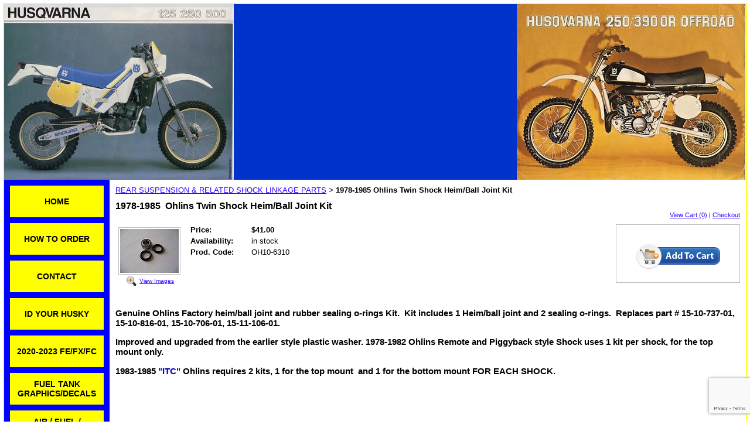

--- FILE ---
content_type: text/html; charset=utf-8
request_url: https://www.husqvarna-parts.com/catalog/item/3736874/3413805.htm
body_size: 23965
content:
<!DOCTYPE HTML PUBLIC "-//W3C//DTD HTML 4.01 Transitional//EN">
<html>
	<head>
		<title>1978-1985  Ohlins Twin Shock Heim/Ball Joint Kit</title>					
		<meta name="keywords" content="husqvarna-outlet, husqvarna-parts, husky, husky-parts, husky parts, huskyclub, husky club, www.huskyclub.com, www.vintagehusky.com, huskyclub, vintagehusqvarna, vintage husqvarna, ohlins, ohlins twin shocks, ohlins shock parts, arhma, brembo, vintage husky, vintage racing, vintagehusky, husqvarna motorcycles">
		<meta name="description" content="Husqvarna-parts, HUSQVARNA-PARTS.COM IS THE MOST COMPLETE PARTS SOURCE ON THE WEB FOR YOUR 1977-1988 HUSQVARNA MOTORCYLE. NO OTHER SITE OFFERS MORE HARD TO FIND PARTS AT YOUR FINGER TIPS.">
		
		<link rel="stylesheet" type="text/css" href="/css/template-domain-512735.css?_=1760637632" />
		<link rel="stylesheet" type="text/css" href="/css/designs/templateText.css?_=1476481955" />
		
		
            <link rel="alternate" href="http://m.husqvarna-parts.com/catalog/item/3736874/3413805.htm">
        
	
<!-- OpenGraph Support: http://ogp.me -->
<meta property="og:title" content="1978-1985  Ohlins Twin Shock Heim/Ball Joint Kit" />
<meta property="og:description" content="" />
<meta property="og:type" content="product" />
<meta property="og:url" content="http://www.husqvarna-parts.com/catalog/item/3736874/3413805.htm" />
<meta property="og:site_name" content="husqvarna-parts.com" />
<meta property="og:price:amount" content="41.00" />
<meta property="og:price:currency" content="USD" />
<meta property="og:price:availability" content="in stock" />
<meta property="og:image" content="http://www.husqvarna-parts.com/i//tn_HEIM_JOINT.JPG" /><link rel="image_src" href="http://www.husqvarna-parts.com/i//tn_HEIM_JOINT.JPG" /><script src="https://www.google.com/recaptcha/api.js?render=6LcTtVYaAAAAAIkghv5-OJoiNNb_pHtFi_NYT22f"></script><script src="//ajax.googleapis.com/ajax/libs/jquery/1.6.1/jquery.min.js" type="text/javascript" language="javascript"></script> <script src="/_js/jquery/extensions.js" type="text/javascript" language="javascript"></script> 
						<script type="text/javascript" language="javascript">
							jQuery.noConflict(); 
						</script>
					<!--[if IE]><script type="text/javascript" src="/_js/v2/iequirks-min.js?_=1476481955"></script><![endif]--></head>
	<body id="quirks" topmargin="0" bottommargin="0" leftmargin="0" rightmargin="0" marginwidth="0" marginheight="0">
	
		<!-- Admin -->
		
		
		<table cellspacing="0" cellpadding="5" bgcolor="0000ff" background="/f/design/t_page_background.jpeg?_=1760637632" width="100%" height="100%">
			<tr>
				<td valign="top">
					<table cellspacing="0" cellpadding="2" bgcolor="ffff33" border="0" width="100%" align="center">
					<tr>
						<td valign="top">
							<table cellspacing="0" cellpadding="0" border="0" width="100%">
								
							
								<!-- HEADER -->
								
	<tr>
		<td valign="top">
			<div id="templateHeader" class="hasHeaderImages" style="width:100%;height:300px;position:relative;margin:0px;padding:0px;overflow:hidden;background-color:none;">
				<table cellspacing="0" height="300" cellpadding="0" border="0" width="100%">
				<tr>
					
						<td><a href="/"><img src="/f/design/t_header_left.jpg?_=1760637632" width="392" height="300" border="0" alt="Header Graphic"></a></td>
					
					<td  width="100%"></td>
					
						<td><a href="/"><img src="/f/design/t_header_right.JPG?_=1760637632" width="391" height="300" border="0" alt="Header Graphic"></a></td>
					
				</tr>
				</table>
				<img id="cover" src="/s.gif" width="100%" height="300">
				
					<div id="layer1Text" class="layerTextInit" style="display:none;"></div>
				
					<div id="layer2Text" class="layerTextInit" style="display:none;"></div>
				
					<div id="layer3Text" class="layerTextInit" style="display:none;"></div>
				
				<a id="homeLink" href="/"><img id="cover2" src="/s.gif" width="0" height="0"></a>
			</div>
		</td>
	</tr>

								<tr>
									<td height="100%">
										<table cellspacing="0" cellpadding="0" border="0" width="100%">
											<tr>
												<td id="cm-navigation">
	<table cellspacing="10" cellpadding="0" border="0">
		
				<tr>
			
				<td>
					<table cellspacing="2" cellpadding="0" border="0" width="100%">
						<tr>
			
			
			<td class="link">
				<a href="/husqvarna_parts_home.html" onclick="return false;" class="link">HOME</a>
				
			</td>
			
			
						</tr>
					</table>
				</td>
			
				</tr>
			
				<tr>
			
				<td>
					<table cellspacing="2" cellpadding="0" border="0" width="100%">
						<tr>
			
			
			<td class="link">
				<a href="/HUSQVARNA_MOTORCYCLE_PARTS_ORDERING.html" onclick="return false;" class="link">HOW TO ORDER</a>
				
			</td>
			
			
						</tr>
					</table>
				</td>
			
				</tr>
			
				<tr>
			
				<td>
					<table cellspacing="2" cellpadding="0" border="0" width="100%">
						<tr>
			
			
			<td class="link">
				<a href="/page/page/3890910.htm" onclick="return false;" class="link">CONTACT</a>
				
			</td>
			
			
						</tr>
					</table>
				</td>
			
				</tr>
			
				<tr>
			
				<td>
					<table cellspacing="2" cellpadding="0" border="0" width="100%">
						<tr>
			
			
			<td class="link">
				<a href="/id-your-husky.html" onclick="return false;" class="link">ID YOUR HUSKY</a>
				
			</td>
			
			
						</tr>
					</table>
				</td>
			
				</tr>
			
				<tr>
			
				<td>
					<table cellspacing="2" cellpadding="0" border="0" width="100%">
						<tr>
			
			
			<td class="link">
				<a href="/2020-2023-fefxfc.html" onclick="return false;" class="link">2020-2023 FE/FX/FC</a>
				
			</td>
			
			
						</tr>
					</table>
				</td>
			
				</tr>
			
				<tr>
			
				<td>
					<table cellspacing="2" cellpadding="0" border="0" width="100%">
						<tr>
			
			
			<td class="link">
				<a href="/fuel-tank-graphicsdecals.html" onclick="return false;" class="link">FUEL TANK GRAPHICS/DECALS</a>
				
			</td>
			
			
						</tr>
					</table>
				</td>
			
				</tr>
			
				<tr>
			
				<td>
					<table cellspacing="2" cellpadding="0" border="0" width="100%">
						<tr>
			
			
			<td class="link">
				<a href="/page/page/3736880.htm" onclick="return false;" class="link">AIR / FUEL / CARBURETOR</a>
				
			</td>
			
			
						</tr>
					</table>
				</td>
			
				</tr>
			
				<tr>
			
				<td>
					<table cellspacing="2" cellpadding="0" border="0" width="100%">
						<tr>
			
			
			<td class="link">
				<a href="/page/page/3736874.htm" onclick="return false;" class="link">REAR SUSPENSION</a>
				
			</td>
			
			
						</tr>
					</table>
				</td>
			
				</tr>
			
				<tr>
			
				<td>
					<table cellspacing="2" cellpadding="0" border="0" width="100%">
						<tr>
			
			
			<td class="link">
				<a href="/page/page/3736872.htm" onclick="return false;" class="link">FRONT SUSPENSION</a>
				
			</td>
			
			
						</tr>
					</table>
				</td>
			
				</tr>
			
				<tr>
			
				<td>
					<table cellspacing="2" cellpadding="0" border="0" width="100%">
						<tr>
			
			
			<td class="link">
				<a href="/page/page/3736875.htm" onclick="return false;" class="link">ENGINE / CLUTCH / TRANS</a>
				
			</td>
			
			
						</tr>
					</table>
				</td>
			
				</tr>
			
				<tr>
			
				<td>
					<table cellspacing="2" cellpadding="0" border="0" width="100%">
						<tr>
			
			
			<td class="link">
				<a href="/frame.html" onclick="return false;" class="link">FRAME &amp; SWINGARM</a>
				
			</td>
			
			
						</tr>
					</table>
				</td>
			
				</tr>
			
				<tr>
			
				<td>
					<table cellspacing="2" cellpadding="0" border="0" width="100%">
						<tr>
			
			
			<td class="link">
				<a href="/DRIVE_CHAIN_COMPONENTS.html" onclick="return false;" class="link">DRIVE CHAIN COMPONENTS</a>
				
			</td>
			
			
						</tr>
					</table>
				</td>
			
				</tr>
			
				<tr>
			
				<td>
					<table cellspacing="2" cellpadding="0" border="0" width="100%">
						<tr>
			
			
			<td class="link">
				<a href="/page/page/3736886.htm" onclick="return false;" class="link">CABLES &amp; CONTROLS</a>
				
			</td>
			
			
						</tr>
					</table>
				</td>
			
				</tr>
			
				<tr>
			
				<td>
					<table cellspacing="2" cellpadding="0" border="0" width="100%">
						<tr>
			
			
			<td class="link">
				<a href="/page/page/3736887.htm" onclick="return false;" class="link">WHEELS &amp; BRAKES</a>
				
			</td>
			
			
						</tr>
					</table>
				</td>
			
				</tr>
			
				<tr>
			
				<td>
					<table cellspacing="2" cellpadding="0" border="0" width="100%">
						<tr>
			
			
			<td class="link">
				<a href="/seat-covers--seat-foam.html" onclick="return false;" class="link">SEAT COVERS &amp; SEAT FOAM</a>
				
			</td>
			
			
						</tr>
					</table>
				</td>
			
				</tr>
			
				<tr>
			
				<td>
					<table cellspacing="2" cellpadding="0" border="0" width="100%">
						<tr>
			
			
			<td class="link">
				<a href="/page/page/3736881.htm" onclick="return false;" class="link">IGNITION &amp; ELECTRICAL</a>
				
			</td>
			
			
						</tr>
					</table>
				</td>
			
				</tr>
			
				<tr>
			
				<td>
					<table cellspacing="2" cellpadding="0" border="0" width="100%">
						<tr>
			
			
			<td class="link">
				<a href="/page/page/3736888.htm" onclick="return false;" class="link">PLASTIC / DECALS</a>
				
			</td>
			
			
						</tr>
					</table>
				</td>
			
				</tr>
			
				<tr>
			
				<td>
					<table cellspacing="2" cellpadding="0" border="0" width="100%">
						<tr>
			
			
			<td class="link">
				<a href="/page/page/4106636.htm" onclick="return false;" class="link">MANUALS &amp; SALES BROCHURES</a>
				
			</td>
			
			
						</tr>
					</table>
				</td>
			
				</tr>
			
				<tr>
			
				<td>
					<table cellspacing="2" cellpadding="0" border="0" width="100%">
						<tr>
			
			
			<td class="link">
				<a href="/page/page/3736944.htm" onclick="return false;" class="link">HUSQVARNA WORKSHOP/TOOLS</a>
				
			</td>
			
			
						</tr>
					</table>
				</td>
			
				</tr>
			
				<tr>
			
				<td>
					<table cellspacing="2" cellpadding="0" border="0" width="100%">
						<tr>
			
			
			<td class="link">
				<a href="/exhaust_pipes.html" onclick="return false;" class="link">1984 400 WR EXHAUST PIPES</a>
				
			</td>
			
			
						</tr>
					</table>
				</td>
			
				</tr>
			
				<tr>
			
				<td>
					<table cellspacing="2" cellpadding="0" border="0" width="100%">
						<tr>
			
			
			<td class="link">
				<a href="/exhaust.html" onclick="return false;" class="link">EXHAUST</a>
				
			</td>
			
			
						</tr>
					</table>
				</td>
			
				</tr>
			
				<tr>
			
				<td>
					<table cellspacing="2" cellpadding="0" border="0" width="100%">
						<tr>
			
			
			<td class="link">
				<a href="/HUSQVARNA.html" onclick="return false;" class="link">1983 WORKS BIKE</a>
				
			</td>
			
			
						</tr>
					</table>
				</td>
			
				</tr>
			
				<tr>
			
				<td>
					<table cellspacing="2" cellpadding="0" border="0" width="100%">
						<tr>
			
			
			<td class="link">
				<a href="/CUSTOMERS.html" onclick="return false;" class="link">HUSQVARNA RESTORATIONS</a>
				
			</td>
			
			
						</tr>
					</table>
				</td>
			
				</tr>
			
				<tr>
			
				<td>
					<table cellspacing="2" cellpadding="0" border="0" width="100%">
						<tr>
			
			
			<td class="link">
				<a href="/husqvarna_owners.html" onclick="return false;" class="link">CUSTOMER PICTURES</a>
				
			</td>
			
			
						</tr>
					</table>
				</td>
			
				</tr>
			
				<tr>
			
				<td>
					<table cellspacing="2" cellpadding="0" border="0" width="100%">
						<tr>
			
			
			<td class="link">
				<a href="/HUSQVARNAHISTORY.html" onclick="return false;" class="link">HUSQVARNA HISTORY</a>
				
			</td>
			
			
						</tr>
					</table>
				</td>
			
				</tr>
			
				<tr>
			
				<td>
					<table cellspacing="2" cellpadding="0" border="0" width="100%">
						<tr>
			
			
			<td class="link">
				<a href="/HUSQVARNAVIDEOS.html" onclick="return false;" class="link">HUSQVARNA VIDEOS</a>
				
			</td>
			
			
						</tr>
					</table>
				</td>
			
				</tr>
			
	</table>
	
	<!-- Template JS -->
	<script type="text/javascript" src="https://ajax.googleapis.com/ajax/libs/jqueryui/1.8.13/jquery-ui.min.js?_=1476481955"></script>
	<script type="text/javascript" src="/_js/v2/jquery.cm.navigation-min.js?_=1476481955"></script>
	<script type="text/javascript">CM.navigation.init({indexPosition:3});</script>
</td> 
												<td height="100%" bgcolor="ffffff" valign="top">
													<table height="100%" cellspacing="0" cellpadding="10" border="0" width="100%" bgcolor="ffffff">
														<tr>
															<td valign="top" style="padding:10px 10px;padding-left:;">
															
																<!-- Breadcrumbs -->
																<font face="arial" size="2">
	
			<a href="/page/page/3736874.htm">REAR SUSPENSION &amp; RELATED SHOCK LINKAGE PARTS</a> <font face="courier">&gt;</font>
		
			<strong>1978-1985  Ohlins Twin Shock Heim/Ball Joint Kit</strong>
		
	<table height="10"><tr><td></td></tr></table>
</font>
																
																<!-- Title -->
																
																	<font size="4"><strong><div style="font:bold  16px arial;color:#000000">1978-1985&nbsp;&nbsp;Ohlins Twin Shock Heim/Ball Joint Kit</div></strong></font>
																
																
																<!-- Subtitle -->
																
																
																<!-- Errors -->
																
								
																<!-- DISPLAY CONTENT -->
																
	<link rel="stylesheet" type="text/css" href="/_js/fancybox/jquery.fancybox-1.3.4.css" />
	<script type="text/javascript" src="/_js/fancybox/jquery.fancybox-1.3.4.pack.js"></script>
	
	<script type="text/javascript">jQuery(document).ready(function(){jQuery('a.gallery').fancybox({titlePosition:'inside'});});</script>
	<style type="text/css">#fancybox-left-ico{left:20px;}#fancybox-right-ico{right:20px;left:auto;}</style>
	
	
		<div itemscope="itemscope" itemtype="http://schema.org/Product">
			<script type="text/javascript" src="/_js/v2/cm.catalog.item-min.js"></script>
<script language="javascript" type="text/javascript">
	function limitText(limitField, limitCount, limitNum) {
		if (limitField.value.length > limitNum) {
			var prevTop = limitField.scrollTop;
			limitField.value = limitField.value.substring(0, limitNum);
			limitField.value = limitField.value;
			limitField.scrollTop = prevTop;
		} else {
			limitCount.innerHTML = limitNum - limitField.value.length;
		}
	}
</script>

<input type="hidden" id="catalogId" name="catalogId" value="3413805" />
<input type="hidden" id="domainId" name="domainId" value="512735" />
<input type="hidden" id="outOfStockStatusText" name="outOfStockStatusText" value="Temporarily out of stock

" />

<div style="text-align:right;font-family:Arial;font-size:11px;margin-bottom:10px;">
		<a href="/cart/cart.htm?url=3736874">View Cart (0)</a> | <a href="/cart/checkout.htm">Checkout</a>
</div>


	<div id="cartBox">
		<form id="cartForm" name="cartForm" action="/cart/add_item_to_cart/3736874/3413805.htm" method="post" style="margin:0;">
			<div itemprop="offers">
				
					<div itemscope="itemscope" itemtype="http://schema.org/Offer" style="display:none;">
						<meta itemprop="name" content="1978-1985  Ohlins Twin Shock Heim/Ball Joint Kit" />
						<meta itemprop="price" content="41.00" />
						<meta itemprop="priceCurrency" content="USD" />
						<link itemprop="availability" href="http://schema.org/InStock" content="In Stock" />
					</div>
				
					<input type="hidden" name="option_1" value="" />
				
					<input type="hidden" name="option_2" value="" />
				
					<input type="hidden" name="option_3" value="" />
				
					<input type="hidden" name="comments" value="" />
				
	
				<br />
				<div id="unavailableMessage">
					The product you selected is currently unavailable.
				</div>
				<div class="buttons">
					<input type="image" src="/h/shared/cartButtons/Large_Shopping_Cart/blue.gif" border="0" alt="Add to Cart" />
					
				</div>
			</div>
				
			<input type="hidden" name="process" value="yes" />
			<input type="hidden" id="sectionId" name="sectionId" value="3736874" />
			<input type="hidden" name="item_id" value="3413805" />
			<input type="hidden" name="quantity" value="1" />
			
<script>
    grecaptcha.ready(function() {
        grecaptcha.execute("6LcTtVYaAAAAAIkghv5-OJoiNNb_pHtFi_NYT22f", {action:"validate_captcha"})
                  .then(function(token) {
            document.getElementById("g-recaptcha-response0").value = token;
        });
    });
</script>

<input type="hidden" id="g-recaptcha-response0" class="g-recaptcha-response" name="g-recaptcha-response">
<input type="hidden" name="action" value="validate_captcha">
<label class="hpField" for="yourName0"></label>
<input class="hpField" autocomplete="off" type="text" id="yourName0" name="yourName" placeholder="Your name here" value="">
			
			
		</form>
	</div>


			<table cellspacing="0" cellpadding="0" border="0">
				<tr>
					
						<td valign="top" align="center">
							<meta itemprop="image" content="http://www.husqvarna-parts.com/i//tn_HEIM_JOINT.JPG" />
						
							<div style="font:10px arial;margin:5px;">
								<a name="gallery" class="gallery" href="/i//tn_HEIM_JOINT.JPG" rel="catalog" title="1978-1985  Ohlins Twin Shock Heim/Ball Joint Kit" style="text-decoration: none;">
									<div style="border:1px solid silver;padding:2px;">
										<img src="/t//tn_HEIM_JOINT.JPG" border="0" alt="1978-1985 Genuine Ohlins Twin Shock Heim/Ball Joint Kit"><br />
									</div>
									<span class="zoom" style="text-align:left;">
										<img class="zoom" src="/s/gallery/enlarge.png" style="border:0;padding:2px;vertical-align:middle;">
									</span>
									<span style="text-decoration:underline;">View Images</span>
								</a>
								<div id="thumbHiddenDiv" style="display:none;position:absolute;top:-9999px;left:-9999px;">
									 
											<a class="gallery" name="gallery" href="/i//OHLINS_LOGO.gif" rel="catalog" title="1978-1985  Ohlins Twin Shock Heim/Ball Joint Kit"><img name="thumb" src="/i//OHLINS_LOGO.gif" alt="1978-1985 Genuine Ohlins Twin Shock Heim/Ball Joint Kit" /></a>
										
											<a class="gallery" name="gallery" href="/i//ITClogoS.jpg" rel="catalog" title="1978-1985  Ohlins Twin Shock Heim/Ball Joint Kit"><img name="thumb" src="/i//ITClogoS.jpg" alt="1978-1985 Genuine Ohlins Twin Shock Heim/Ball Joint Kit" /></a>
										
								</div>
							</div>
							<br style="clear:both;">
						</td>
						<td width="10"><img src="/s.gif" width="10" height="1" /></td>
					
					
					<td valign="top">
						<meta itemprop="name" content="1978-1985  Ohlins Twin Shock Heim/Ball Joint Kit" />
						<meta itemprop="description" content="&lt;h3&gt;&lt;strong&gt;Genuine&lt;/strong&gt; &lt;strong&gt;Ohlins Factory heim/ball joint&lt;/strong&gt; &lt;strong&gt;and rubber sealing o-rings Kit.&amp;nbsp; Kit includes&lt;/strong&gt; &lt;strong&gt;1 Heim/ball joint and 2 sealing o-rings.&lt;/strong&gt; &amp;nbsp;&lt;strong&gt;Replaces part # 15-10-737-01, 15-10-816-01, 15-10-706-01, 15-11-106-01.&amp;nbsp;&lt;/strong&gt;&lt;/h3&gt;
&lt;h3&gt;&lt;strong&gt;Improved&amp;nbsp;and &lt;/strong&gt;&lt;strong&gt;upgraded from the earlier style plastic washer. 1978-1982 Ohlins Remote&amp;nbsp;and Piggyback style&amp;nbsp;Shock uses 1 kit per shock, for the top mount only.&lt;/strong&gt;&lt;/h3&gt;
&lt;h3&gt;&lt;strong&gt;1983-1985 &lt;font color=&quot;#0000cc&quot;&gt;&amp;quot;ITC&amp;quot;&lt;/font&gt; Ohlins&amp;nbsp;requires 2 kits, 1 for the top mount&amp;nbsp; and 1 for the&lt;/strong&gt; &lt;strong&gt;bottom mount FOR EACH SHOCK.&lt;/strong&gt;&lt;/h3&gt;
" />
						<meta itemprop="url" content="/catalog/item/3736874/3413805.htm" />

						
						
						<table cellspacing="0" cellpadding="2" border="0">
							
								<tr>
									<td align="left" width="100"><strong>Price:</strong></td>
									<td id="price">
										
											<strong>$41.00</strong><br />
										
									</td>
								</tr>
								<tr id="salePriceRow" style="display:none;">
									<td align="left" width="100" style="color:#C00;"><strong>Sale Price:</strong></td>
									<td id="salePrice" style="color:#C00;">
										
											No Price<br />
										
									</td>
								</tr>
							
								<tr>
									<td align="left" valign="top"><strong>Availability:</strong></td>
									<td id="availability">in stock</td>
								</tr>
							
							<tr id="codeRow">
								<td align="left"><strong>Prod. Code:</strong></td>
								<td id="code" nowrap="nowrap">OH10-6310</td>
							</tr>
							
						</table>
					</td>
				</tr>
			</table>
			
			<p></p>
			<h3><strong>Genuine</strong> <strong>Ohlins Factory heim/ball joint</strong> <strong>and rubber sealing o-rings Kit.&nbsp; Kit includes</strong> <strong>1 Heim/ball joint and 2 sealing o-rings.</strong> &nbsp;<strong>Replaces part # 15-10-737-01, 15-10-816-01, 15-10-706-01, 15-11-106-01.&nbsp;</strong></h3>
<h3><strong>Improved&nbsp;and </strong><strong>upgraded from the earlier style plastic washer. 1978-1982 Ohlins Remote&nbsp;and Piggyback style&nbsp;Shock uses 1 kit per shock, for the top mount only.</strong></h3>
<h3><strong>1983-1985 <font color="#0000cc">&quot;ITC&quot;</font> Ohlins&nbsp;requires 2 kits, 1 for the top mount&nbsp; and 1 for the</strong> <strong>bottom mount FOR EACH SHOCK.</strong></h3>

		</div>
		
		<!-- DB FEED --><!-- wd.hitslink.com/ web tools statistics hit counter code --><script type="text/javascript" id="wa_u"></script><script type="text/javascript">//<![CDATA[wa_account="8996918B9E989A8F9E8D8B8C"; wa_location=111;wa_pageName=location.pathname;  // you can customize the page name heredocument.cookie='__support_check=1';wa_hp='http';wa_rf=document.referrer;wa_sr=window.location.search;wa_tz=new Date();if(location.href.substr(0,6).toLowerCase()=='https:')wa_hp='https';wa_data='&an='+escape(navigator.appName)+ '&sr='+escape(wa_sr)+'&ck='+document.cookie.length+'&rf='+escape(wa_rf)+'&sl='+escape(navigator.systemLanguage)+'&av='+escape(navigator.appVersion)+'&l='+escape(navigator.language)+'&pf='+escape(navigator.platform)+'&pg='+escape(wa_pageName);wa_data=wa_data+'&cd='+screen.colorDepth+'&rs='+escape(screen.width+ ' x '+screen.height)+'&tz='+wa_tz.getTimezoneOffset()+'&je='+ navigator.javaEnabled();wa_img=new Image();wa_img.src=wa_hp+'://counter.hitslink.com/statistics.asp'+'?v=1&s='+wa_location+'&eacct='+wa_account+wa_data+'&tks='+wa_tz.getTime();document.getElementById('wa_u').src=wa_hp+'://counter.hitslink.com/track.js'; //]]></script><!-- End wd.hitslink.com/ statistics web tools hit counter code -->
																
																<!-- Footer -->
																
																
																<!-- Referral Link -->
																
								
															</td>
														</tr>
													</table>
												</td>
												
												
											</tr>
										</table>
									</td>
								</tr>
							</table>
						</td>
					</tr>
				</table>
				
				</td>
			</tr>
		</table>
	</body>
</html>

--- FILE ---
content_type: text/html; charset=utf-8
request_url: https://www.google.com/recaptcha/api2/anchor?ar=1&k=6LcTtVYaAAAAAIkghv5-OJoiNNb_pHtFi_NYT22f&co=aHR0cHM6Ly93d3cuaHVzcXZhcm5hLXBhcnRzLmNvbTo0NDM.&hl=en&v=N67nZn4AqZkNcbeMu4prBgzg&size=invisible&anchor-ms=20000&execute-ms=30000&cb=is2dn0kmkvb9
body_size: 48503
content:
<!DOCTYPE HTML><html dir="ltr" lang="en"><head><meta http-equiv="Content-Type" content="text/html; charset=UTF-8">
<meta http-equiv="X-UA-Compatible" content="IE=edge">
<title>reCAPTCHA</title>
<style type="text/css">
/* cyrillic-ext */
@font-face {
  font-family: 'Roboto';
  font-style: normal;
  font-weight: 400;
  font-stretch: 100%;
  src: url(//fonts.gstatic.com/s/roboto/v48/KFO7CnqEu92Fr1ME7kSn66aGLdTylUAMa3GUBHMdazTgWw.woff2) format('woff2');
  unicode-range: U+0460-052F, U+1C80-1C8A, U+20B4, U+2DE0-2DFF, U+A640-A69F, U+FE2E-FE2F;
}
/* cyrillic */
@font-face {
  font-family: 'Roboto';
  font-style: normal;
  font-weight: 400;
  font-stretch: 100%;
  src: url(//fonts.gstatic.com/s/roboto/v48/KFO7CnqEu92Fr1ME7kSn66aGLdTylUAMa3iUBHMdazTgWw.woff2) format('woff2');
  unicode-range: U+0301, U+0400-045F, U+0490-0491, U+04B0-04B1, U+2116;
}
/* greek-ext */
@font-face {
  font-family: 'Roboto';
  font-style: normal;
  font-weight: 400;
  font-stretch: 100%;
  src: url(//fonts.gstatic.com/s/roboto/v48/KFO7CnqEu92Fr1ME7kSn66aGLdTylUAMa3CUBHMdazTgWw.woff2) format('woff2');
  unicode-range: U+1F00-1FFF;
}
/* greek */
@font-face {
  font-family: 'Roboto';
  font-style: normal;
  font-weight: 400;
  font-stretch: 100%;
  src: url(//fonts.gstatic.com/s/roboto/v48/KFO7CnqEu92Fr1ME7kSn66aGLdTylUAMa3-UBHMdazTgWw.woff2) format('woff2');
  unicode-range: U+0370-0377, U+037A-037F, U+0384-038A, U+038C, U+038E-03A1, U+03A3-03FF;
}
/* math */
@font-face {
  font-family: 'Roboto';
  font-style: normal;
  font-weight: 400;
  font-stretch: 100%;
  src: url(//fonts.gstatic.com/s/roboto/v48/KFO7CnqEu92Fr1ME7kSn66aGLdTylUAMawCUBHMdazTgWw.woff2) format('woff2');
  unicode-range: U+0302-0303, U+0305, U+0307-0308, U+0310, U+0312, U+0315, U+031A, U+0326-0327, U+032C, U+032F-0330, U+0332-0333, U+0338, U+033A, U+0346, U+034D, U+0391-03A1, U+03A3-03A9, U+03B1-03C9, U+03D1, U+03D5-03D6, U+03F0-03F1, U+03F4-03F5, U+2016-2017, U+2034-2038, U+203C, U+2040, U+2043, U+2047, U+2050, U+2057, U+205F, U+2070-2071, U+2074-208E, U+2090-209C, U+20D0-20DC, U+20E1, U+20E5-20EF, U+2100-2112, U+2114-2115, U+2117-2121, U+2123-214F, U+2190, U+2192, U+2194-21AE, U+21B0-21E5, U+21F1-21F2, U+21F4-2211, U+2213-2214, U+2216-22FF, U+2308-230B, U+2310, U+2319, U+231C-2321, U+2336-237A, U+237C, U+2395, U+239B-23B7, U+23D0, U+23DC-23E1, U+2474-2475, U+25AF, U+25B3, U+25B7, U+25BD, U+25C1, U+25CA, U+25CC, U+25FB, U+266D-266F, U+27C0-27FF, U+2900-2AFF, U+2B0E-2B11, U+2B30-2B4C, U+2BFE, U+3030, U+FF5B, U+FF5D, U+1D400-1D7FF, U+1EE00-1EEFF;
}
/* symbols */
@font-face {
  font-family: 'Roboto';
  font-style: normal;
  font-weight: 400;
  font-stretch: 100%;
  src: url(//fonts.gstatic.com/s/roboto/v48/KFO7CnqEu92Fr1ME7kSn66aGLdTylUAMaxKUBHMdazTgWw.woff2) format('woff2');
  unicode-range: U+0001-000C, U+000E-001F, U+007F-009F, U+20DD-20E0, U+20E2-20E4, U+2150-218F, U+2190, U+2192, U+2194-2199, U+21AF, U+21E6-21F0, U+21F3, U+2218-2219, U+2299, U+22C4-22C6, U+2300-243F, U+2440-244A, U+2460-24FF, U+25A0-27BF, U+2800-28FF, U+2921-2922, U+2981, U+29BF, U+29EB, U+2B00-2BFF, U+4DC0-4DFF, U+FFF9-FFFB, U+10140-1018E, U+10190-1019C, U+101A0, U+101D0-101FD, U+102E0-102FB, U+10E60-10E7E, U+1D2C0-1D2D3, U+1D2E0-1D37F, U+1F000-1F0FF, U+1F100-1F1AD, U+1F1E6-1F1FF, U+1F30D-1F30F, U+1F315, U+1F31C, U+1F31E, U+1F320-1F32C, U+1F336, U+1F378, U+1F37D, U+1F382, U+1F393-1F39F, U+1F3A7-1F3A8, U+1F3AC-1F3AF, U+1F3C2, U+1F3C4-1F3C6, U+1F3CA-1F3CE, U+1F3D4-1F3E0, U+1F3ED, U+1F3F1-1F3F3, U+1F3F5-1F3F7, U+1F408, U+1F415, U+1F41F, U+1F426, U+1F43F, U+1F441-1F442, U+1F444, U+1F446-1F449, U+1F44C-1F44E, U+1F453, U+1F46A, U+1F47D, U+1F4A3, U+1F4B0, U+1F4B3, U+1F4B9, U+1F4BB, U+1F4BF, U+1F4C8-1F4CB, U+1F4D6, U+1F4DA, U+1F4DF, U+1F4E3-1F4E6, U+1F4EA-1F4ED, U+1F4F7, U+1F4F9-1F4FB, U+1F4FD-1F4FE, U+1F503, U+1F507-1F50B, U+1F50D, U+1F512-1F513, U+1F53E-1F54A, U+1F54F-1F5FA, U+1F610, U+1F650-1F67F, U+1F687, U+1F68D, U+1F691, U+1F694, U+1F698, U+1F6AD, U+1F6B2, U+1F6B9-1F6BA, U+1F6BC, U+1F6C6-1F6CF, U+1F6D3-1F6D7, U+1F6E0-1F6EA, U+1F6F0-1F6F3, U+1F6F7-1F6FC, U+1F700-1F7FF, U+1F800-1F80B, U+1F810-1F847, U+1F850-1F859, U+1F860-1F887, U+1F890-1F8AD, U+1F8B0-1F8BB, U+1F8C0-1F8C1, U+1F900-1F90B, U+1F93B, U+1F946, U+1F984, U+1F996, U+1F9E9, U+1FA00-1FA6F, U+1FA70-1FA7C, U+1FA80-1FA89, U+1FA8F-1FAC6, U+1FACE-1FADC, U+1FADF-1FAE9, U+1FAF0-1FAF8, U+1FB00-1FBFF;
}
/* vietnamese */
@font-face {
  font-family: 'Roboto';
  font-style: normal;
  font-weight: 400;
  font-stretch: 100%;
  src: url(//fonts.gstatic.com/s/roboto/v48/KFO7CnqEu92Fr1ME7kSn66aGLdTylUAMa3OUBHMdazTgWw.woff2) format('woff2');
  unicode-range: U+0102-0103, U+0110-0111, U+0128-0129, U+0168-0169, U+01A0-01A1, U+01AF-01B0, U+0300-0301, U+0303-0304, U+0308-0309, U+0323, U+0329, U+1EA0-1EF9, U+20AB;
}
/* latin-ext */
@font-face {
  font-family: 'Roboto';
  font-style: normal;
  font-weight: 400;
  font-stretch: 100%;
  src: url(//fonts.gstatic.com/s/roboto/v48/KFO7CnqEu92Fr1ME7kSn66aGLdTylUAMa3KUBHMdazTgWw.woff2) format('woff2');
  unicode-range: U+0100-02BA, U+02BD-02C5, U+02C7-02CC, U+02CE-02D7, U+02DD-02FF, U+0304, U+0308, U+0329, U+1D00-1DBF, U+1E00-1E9F, U+1EF2-1EFF, U+2020, U+20A0-20AB, U+20AD-20C0, U+2113, U+2C60-2C7F, U+A720-A7FF;
}
/* latin */
@font-face {
  font-family: 'Roboto';
  font-style: normal;
  font-weight: 400;
  font-stretch: 100%;
  src: url(//fonts.gstatic.com/s/roboto/v48/KFO7CnqEu92Fr1ME7kSn66aGLdTylUAMa3yUBHMdazQ.woff2) format('woff2');
  unicode-range: U+0000-00FF, U+0131, U+0152-0153, U+02BB-02BC, U+02C6, U+02DA, U+02DC, U+0304, U+0308, U+0329, U+2000-206F, U+20AC, U+2122, U+2191, U+2193, U+2212, U+2215, U+FEFF, U+FFFD;
}
/* cyrillic-ext */
@font-face {
  font-family: 'Roboto';
  font-style: normal;
  font-weight: 500;
  font-stretch: 100%;
  src: url(//fonts.gstatic.com/s/roboto/v48/KFO7CnqEu92Fr1ME7kSn66aGLdTylUAMa3GUBHMdazTgWw.woff2) format('woff2');
  unicode-range: U+0460-052F, U+1C80-1C8A, U+20B4, U+2DE0-2DFF, U+A640-A69F, U+FE2E-FE2F;
}
/* cyrillic */
@font-face {
  font-family: 'Roboto';
  font-style: normal;
  font-weight: 500;
  font-stretch: 100%;
  src: url(//fonts.gstatic.com/s/roboto/v48/KFO7CnqEu92Fr1ME7kSn66aGLdTylUAMa3iUBHMdazTgWw.woff2) format('woff2');
  unicode-range: U+0301, U+0400-045F, U+0490-0491, U+04B0-04B1, U+2116;
}
/* greek-ext */
@font-face {
  font-family: 'Roboto';
  font-style: normal;
  font-weight: 500;
  font-stretch: 100%;
  src: url(//fonts.gstatic.com/s/roboto/v48/KFO7CnqEu92Fr1ME7kSn66aGLdTylUAMa3CUBHMdazTgWw.woff2) format('woff2');
  unicode-range: U+1F00-1FFF;
}
/* greek */
@font-face {
  font-family: 'Roboto';
  font-style: normal;
  font-weight: 500;
  font-stretch: 100%;
  src: url(//fonts.gstatic.com/s/roboto/v48/KFO7CnqEu92Fr1ME7kSn66aGLdTylUAMa3-UBHMdazTgWw.woff2) format('woff2');
  unicode-range: U+0370-0377, U+037A-037F, U+0384-038A, U+038C, U+038E-03A1, U+03A3-03FF;
}
/* math */
@font-face {
  font-family: 'Roboto';
  font-style: normal;
  font-weight: 500;
  font-stretch: 100%;
  src: url(//fonts.gstatic.com/s/roboto/v48/KFO7CnqEu92Fr1ME7kSn66aGLdTylUAMawCUBHMdazTgWw.woff2) format('woff2');
  unicode-range: U+0302-0303, U+0305, U+0307-0308, U+0310, U+0312, U+0315, U+031A, U+0326-0327, U+032C, U+032F-0330, U+0332-0333, U+0338, U+033A, U+0346, U+034D, U+0391-03A1, U+03A3-03A9, U+03B1-03C9, U+03D1, U+03D5-03D6, U+03F0-03F1, U+03F4-03F5, U+2016-2017, U+2034-2038, U+203C, U+2040, U+2043, U+2047, U+2050, U+2057, U+205F, U+2070-2071, U+2074-208E, U+2090-209C, U+20D0-20DC, U+20E1, U+20E5-20EF, U+2100-2112, U+2114-2115, U+2117-2121, U+2123-214F, U+2190, U+2192, U+2194-21AE, U+21B0-21E5, U+21F1-21F2, U+21F4-2211, U+2213-2214, U+2216-22FF, U+2308-230B, U+2310, U+2319, U+231C-2321, U+2336-237A, U+237C, U+2395, U+239B-23B7, U+23D0, U+23DC-23E1, U+2474-2475, U+25AF, U+25B3, U+25B7, U+25BD, U+25C1, U+25CA, U+25CC, U+25FB, U+266D-266F, U+27C0-27FF, U+2900-2AFF, U+2B0E-2B11, U+2B30-2B4C, U+2BFE, U+3030, U+FF5B, U+FF5D, U+1D400-1D7FF, U+1EE00-1EEFF;
}
/* symbols */
@font-face {
  font-family: 'Roboto';
  font-style: normal;
  font-weight: 500;
  font-stretch: 100%;
  src: url(//fonts.gstatic.com/s/roboto/v48/KFO7CnqEu92Fr1ME7kSn66aGLdTylUAMaxKUBHMdazTgWw.woff2) format('woff2');
  unicode-range: U+0001-000C, U+000E-001F, U+007F-009F, U+20DD-20E0, U+20E2-20E4, U+2150-218F, U+2190, U+2192, U+2194-2199, U+21AF, U+21E6-21F0, U+21F3, U+2218-2219, U+2299, U+22C4-22C6, U+2300-243F, U+2440-244A, U+2460-24FF, U+25A0-27BF, U+2800-28FF, U+2921-2922, U+2981, U+29BF, U+29EB, U+2B00-2BFF, U+4DC0-4DFF, U+FFF9-FFFB, U+10140-1018E, U+10190-1019C, U+101A0, U+101D0-101FD, U+102E0-102FB, U+10E60-10E7E, U+1D2C0-1D2D3, U+1D2E0-1D37F, U+1F000-1F0FF, U+1F100-1F1AD, U+1F1E6-1F1FF, U+1F30D-1F30F, U+1F315, U+1F31C, U+1F31E, U+1F320-1F32C, U+1F336, U+1F378, U+1F37D, U+1F382, U+1F393-1F39F, U+1F3A7-1F3A8, U+1F3AC-1F3AF, U+1F3C2, U+1F3C4-1F3C6, U+1F3CA-1F3CE, U+1F3D4-1F3E0, U+1F3ED, U+1F3F1-1F3F3, U+1F3F5-1F3F7, U+1F408, U+1F415, U+1F41F, U+1F426, U+1F43F, U+1F441-1F442, U+1F444, U+1F446-1F449, U+1F44C-1F44E, U+1F453, U+1F46A, U+1F47D, U+1F4A3, U+1F4B0, U+1F4B3, U+1F4B9, U+1F4BB, U+1F4BF, U+1F4C8-1F4CB, U+1F4D6, U+1F4DA, U+1F4DF, U+1F4E3-1F4E6, U+1F4EA-1F4ED, U+1F4F7, U+1F4F9-1F4FB, U+1F4FD-1F4FE, U+1F503, U+1F507-1F50B, U+1F50D, U+1F512-1F513, U+1F53E-1F54A, U+1F54F-1F5FA, U+1F610, U+1F650-1F67F, U+1F687, U+1F68D, U+1F691, U+1F694, U+1F698, U+1F6AD, U+1F6B2, U+1F6B9-1F6BA, U+1F6BC, U+1F6C6-1F6CF, U+1F6D3-1F6D7, U+1F6E0-1F6EA, U+1F6F0-1F6F3, U+1F6F7-1F6FC, U+1F700-1F7FF, U+1F800-1F80B, U+1F810-1F847, U+1F850-1F859, U+1F860-1F887, U+1F890-1F8AD, U+1F8B0-1F8BB, U+1F8C0-1F8C1, U+1F900-1F90B, U+1F93B, U+1F946, U+1F984, U+1F996, U+1F9E9, U+1FA00-1FA6F, U+1FA70-1FA7C, U+1FA80-1FA89, U+1FA8F-1FAC6, U+1FACE-1FADC, U+1FADF-1FAE9, U+1FAF0-1FAF8, U+1FB00-1FBFF;
}
/* vietnamese */
@font-face {
  font-family: 'Roboto';
  font-style: normal;
  font-weight: 500;
  font-stretch: 100%;
  src: url(//fonts.gstatic.com/s/roboto/v48/KFO7CnqEu92Fr1ME7kSn66aGLdTylUAMa3OUBHMdazTgWw.woff2) format('woff2');
  unicode-range: U+0102-0103, U+0110-0111, U+0128-0129, U+0168-0169, U+01A0-01A1, U+01AF-01B0, U+0300-0301, U+0303-0304, U+0308-0309, U+0323, U+0329, U+1EA0-1EF9, U+20AB;
}
/* latin-ext */
@font-face {
  font-family: 'Roboto';
  font-style: normal;
  font-weight: 500;
  font-stretch: 100%;
  src: url(//fonts.gstatic.com/s/roboto/v48/KFO7CnqEu92Fr1ME7kSn66aGLdTylUAMa3KUBHMdazTgWw.woff2) format('woff2');
  unicode-range: U+0100-02BA, U+02BD-02C5, U+02C7-02CC, U+02CE-02D7, U+02DD-02FF, U+0304, U+0308, U+0329, U+1D00-1DBF, U+1E00-1E9F, U+1EF2-1EFF, U+2020, U+20A0-20AB, U+20AD-20C0, U+2113, U+2C60-2C7F, U+A720-A7FF;
}
/* latin */
@font-face {
  font-family: 'Roboto';
  font-style: normal;
  font-weight: 500;
  font-stretch: 100%;
  src: url(//fonts.gstatic.com/s/roboto/v48/KFO7CnqEu92Fr1ME7kSn66aGLdTylUAMa3yUBHMdazQ.woff2) format('woff2');
  unicode-range: U+0000-00FF, U+0131, U+0152-0153, U+02BB-02BC, U+02C6, U+02DA, U+02DC, U+0304, U+0308, U+0329, U+2000-206F, U+20AC, U+2122, U+2191, U+2193, U+2212, U+2215, U+FEFF, U+FFFD;
}
/* cyrillic-ext */
@font-face {
  font-family: 'Roboto';
  font-style: normal;
  font-weight: 900;
  font-stretch: 100%;
  src: url(//fonts.gstatic.com/s/roboto/v48/KFO7CnqEu92Fr1ME7kSn66aGLdTylUAMa3GUBHMdazTgWw.woff2) format('woff2');
  unicode-range: U+0460-052F, U+1C80-1C8A, U+20B4, U+2DE0-2DFF, U+A640-A69F, U+FE2E-FE2F;
}
/* cyrillic */
@font-face {
  font-family: 'Roboto';
  font-style: normal;
  font-weight: 900;
  font-stretch: 100%;
  src: url(//fonts.gstatic.com/s/roboto/v48/KFO7CnqEu92Fr1ME7kSn66aGLdTylUAMa3iUBHMdazTgWw.woff2) format('woff2');
  unicode-range: U+0301, U+0400-045F, U+0490-0491, U+04B0-04B1, U+2116;
}
/* greek-ext */
@font-face {
  font-family: 'Roboto';
  font-style: normal;
  font-weight: 900;
  font-stretch: 100%;
  src: url(//fonts.gstatic.com/s/roboto/v48/KFO7CnqEu92Fr1ME7kSn66aGLdTylUAMa3CUBHMdazTgWw.woff2) format('woff2');
  unicode-range: U+1F00-1FFF;
}
/* greek */
@font-face {
  font-family: 'Roboto';
  font-style: normal;
  font-weight: 900;
  font-stretch: 100%;
  src: url(//fonts.gstatic.com/s/roboto/v48/KFO7CnqEu92Fr1ME7kSn66aGLdTylUAMa3-UBHMdazTgWw.woff2) format('woff2');
  unicode-range: U+0370-0377, U+037A-037F, U+0384-038A, U+038C, U+038E-03A1, U+03A3-03FF;
}
/* math */
@font-face {
  font-family: 'Roboto';
  font-style: normal;
  font-weight: 900;
  font-stretch: 100%;
  src: url(//fonts.gstatic.com/s/roboto/v48/KFO7CnqEu92Fr1ME7kSn66aGLdTylUAMawCUBHMdazTgWw.woff2) format('woff2');
  unicode-range: U+0302-0303, U+0305, U+0307-0308, U+0310, U+0312, U+0315, U+031A, U+0326-0327, U+032C, U+032F-0330, U+0332-0333, U+0338, U+033A, U+0346, U+034D, U+0391-03A1, U+03A3-03A9, U+03B1-03C9, U+03D1, U+03D5-03D6, U+03F0-03F1, U+03F4-03F5, U+2016-2017, U+2034-2038, U+203C, U+2040, U+2043, U+2047, U+2050, U+2057, U+205F, U+2070-2071, U+2074-208E, U+2090-209C, U+20D0-20DC, U+20E1, U+20E5-20EF, U+2100-2112, U+2114-2115, U+2117-2121, U+2123-214F, U+2190, U+2192, U+2194-21AE, U+21B0-21E5, U+21F1-21F2, U+21F4-2211, U+2213-2214, U+2216-22FF, U+2308-230B, U+2310, U+2319, U+231C-2321, U+2336-237A, U+237C, U+2395, U+239B-23B7, U+23D0, U+23DC-23E1, U+2474-2475, U+25AF, U+25B3, U+25B7, U+25BD, U+25C1, U+25CA, U+25CC, U+25FB, U+266D-266F, U+27C0-27FF, U+2900-2AFF, U+2B0E-2B11, U+2B30-2B4C, U+2BFE, U+3030, U+FF5B, U+FF5D, U+1D400-1D7FF, U+1EE00-1EEFF;
}
/* symbols */
@font-face {
  font-family: 'Roboto';
  font-style: normal;
  font-weight: 900;
  font-stretch: 100%;
  src: url(//fonts.gstatic.com/s/roboto/v48/KFO7CnqEu92Fr1ME7kSn66aGLdTylUAMaxKUBHMdazTgWw.woff2) format('woff2');
  unicode-range: U+0001-000C, U+000E-001F, U+007F-009F, U+20DD-20E0, U+20E2-20E4, U+2150-218F, U+2190, U+2192, U+2194-2199, U+21AF, U+21E6-21F0, U+21F3, U+2218-2219, U+2299, U+22C4-22C6, U+2300-243F, U+2440-244A, U+2460-24FF, U+25A0-27BF, U+2800-28FF, U+2921-2922, U+2981, U+29BF, U+29EB, U+2B00-2BFF, U+4DC0-4DFF, U+FFF9-FFFB, U+10140-1018E, U+10190-1019C, U+101A0, U+101D0-101FD, U+102E0-102FB, U+10E60-10E7E, U+1D2C0-1D2D3, U+1D2E0-1D37F, U+1F000-1F0FF, U+1F100-1F1AD, U+1F1E6-1F1FF, U+1F30D-1F30F, U+1F315, U+1F31C, U+1F31E, U+1F320-1F32C, U+1F336, U+1F378, U+1F37D, U+1F382, U+1F393-1F39F, U+1F3A7-1F3A8, U+1F3AC-1F3AF, U+1F3C2, U+1F3C4-1F3C6, U+1F3CA-1F3CE, U+1F3D4-1F3E0, U+1F3ED, U+1F3F1-1F3F3, U+1F3F5-1F3F7, U+1F408, U+1F415, U+1F41F, U+1F426, U+1F43F, U+1F441-1F442, U+1F444, U+1F446-1F449, U+1F44C-1F44E, U+1F453, U+1F46A, U+1F47D, U+1F4A3, U+1F4B0, U+1F4B3, U+1F4B9, U+1F4BB, U+1F4BF, U+1F4C8-1F4CB, U+1F4D6, U+1F4DA, U+1F4DF, U+1F4E3-1F4E6, U+1F4EA-1F4ED, U+1F4F7, U+1F4F9-1F4FB, U+1F4FD-1F4FE, U+1F503, U+1F507-1F50B, U+1F50D, U+1F512-1F513, U+1F53E-1F54A, U+1F54F-1F5FA, U+1F610, U+1F650-1F67F, U+1F687, U+1F68D, U+1F691, U+1F694, U+1F698, U+1F6AD, U+1F6B2, U+1F6B9-1F6BA, U+1F6BC, U+1F6C6-1F6CF, U+1F6D3-1F6D7, U+1F6E0-1F6EA, U+1F6F0-1F6F3, U+1F6F7-1F6FC, U+1F700-1F7FF, U+1F800-1F80B, U+1F810-1F847, U+1F850-1F859, U+1F860-1F887, U+1F890-1F8AD, U+1F8B0-1F8BB, U+1F8C0-1F8C1, U+1F900-1F90B, U+1F93B, U+1F946, U+1F984, U+1F996, U+1F9E9, U+1FA00-1FA6F, U+1FA70-1FA7C, U+1FA80-1FA89, U+1FA8F-1FAC6, U+1FACE-1FADC, U+1FADF-1FAE9, U+1FAF0-1FAF8, U+1FB00-1FBFF;
}
/* vietnamese */
@font-face {
  font-family: 'Roboto';
  font-style: normal;
  font-weight: 900;
  font-stretch: 100%;
  src: url(//fonts.gstatic.com/s/roboto/v48/KFO7CnqEu92Fr1ME7kSn66aGLdTylUAMa3OUBHMdazTgWw.woff2) format('woff2');
  unicode-range: U+0102-0103, U+0110-0111, U+0128-0129, U+0168-0169, U+01A0-01A1, U+01AF-01B0, U+0300-0301, U+0303-0304, U+0308-0309, U+0323, U+0329, U+1EA0-1EF9, U+20AB;
}
/* latin-ext */
@font-face {
  font-family: 'Roboto';
  font-style: normal;
  font-weight: 900;
  font-stretch: 100%;
  src: url(//fonts.gstatic.com/s/roboto/v48/KFO7CnqEu92Fr1ME7kSn66aGLdTylUAMa3KUBHMdazTgWw.woff2) format('woff2');
  unicode-range: U+0100-02BA, U+02BD-02C5, U+02C7-02CC, U+02CE-02D7, U+02DD-02FF, U+0304, U+0308, U+0329, U+1D00-1DBF, U+1E00-1E9F, U+1EF2-1EFF, U+2020, U+20A0-20AB, U+20AD-20C0, U+2113, U+2C60-2C7F, U+A720-A7FF;
}
/* latin */
@font-face {
  font-family: 'Roboto';
  font-style: normal;
  font-weight: 900;
  font-stretch: 100%;
  src: url(//fonts.gstatic.com/s/roboto/v48/KFO7CnqEu92Fr1ME7kSn66aGLdTylUAMa3yUBHMdazQ.woff2) format('woff2');
  unicode-range: U+0000-00FF, U+0131, U+0152-0153, U+02BB-02BC, U+02C6, U+02DA, U+02DC, U+0304, U+0308, U+0329, U+2000-206F, U+20AC, U+2122, U+2191, U+2193, U+2212, U+2215, U+FEFF, U+FFFD;
}

</style>
<link rel="stylesheet" type="text/css" href="https://www.gstatic.com/recaptcha/releases/N67nZn4AqZkNcbeMu4prBgzg/styles__ltr.css">
<script nonce="kmX7g2j9NhfKPPRUHqWRyA" type="text/javascript">window['__recaptcha_api'] = 'https://www.google.com/recaptcha/api2/';</script>
<script type="text/javascript" src="https://www.gstatic.com/recaptcha/releases/N67nZn4AqZkNcbeMu4prBgzg/recaptcha__en.js" nonce="kmX7g2j9NhfKPPRUHqWRyA">
      
    </script></head>
<body><div id="rc-anchor-alert" class="rc-anchor-alert"></div>
<input type="hidden" id="recaptcha-token" value="[base64]">
<script type="text/javascript" nonce="kmX7g2j9NhfKPPRUHqWRyA">
      recaptcha.anchor.Main.init("[\x22ainput\x22,[\x22bgdata\x22,\x22\x22,\[base64]/[base64]/[base64]/[base64]/[base64]/[base64]/[base64]/[base64]/bmV3IFlbcV0oQVswXSk6aD09Mj9uZXcgWVtxXShBWzBdLEFbMV0pOmg9PTM/bmV3IFlbcV0oQVswXSxBWzFdLEFbMl0pOmg9PTQ/[base64]/aXcoSS5ILEkpOngoOCx0cnVlLEkpfSxFMj12LnJlcXVlc3RJZGxlQ2FsbGJhY2s/[base64]/[base64]/[base64]/[base64]\\u003d\x22,\[base64]\x22,\x22w4lcaFbCtDHCgcO4wrjDsR8faTlgwoRXDsKNw7RUUsOgwqlHwq5JX8O7GxVMwq7DtMKEIMOOw65XaT/ClR7ChyfCuG8NZivCtX7Dp8OwcVY/w494wpvCuUVtSR8RVsKOFw3CgMO2b8O6wpFnYMOGw4ojw4DDqMOVw686w6gNw4M5VcKEw6M6BlrDmgFmwpYyw4DCvsOGNTEfTMOFGg/DkXzCogd6BTgzwoB3wqfCvhjDrBbDl0R9wrLCjH3Dk1ZQwosFwqXCvjfDnMKCw74nBG4hL8KSw6rCjsOWw6bDtcOiwoHCtl4fasOqw65+w5PDocKOP1VywobDmVAtQcKMw6LCt8O4DsOhwqA/O8ONAsKKUHdTw7UWHMO8w77DixfCqsOzQiQDXxYFw7/CphBJwqLDkSRIU8KBwq1gRsOpw77DllnDmsOlwrXDul9dNibDj8KWK1HDgGhHKQXDqMOmwoPDpMO7wrPCqBDCnMKEJhTCvMKPwpoZw7vDpm5iw5UeEcKvfsKjwrzDgMKyZk1Cw5/DhwY2YCJyR8KMw5pDYcOxwrPCiW7Duwt8VcOOBhfCj8O3worDpsKJwp3DuUtjaxgiex9nFsKww6ZHTFjDgsKADcK3cSTCgyrCvyTCh8OAw5rCuifDhsKjwqPCoMOvKsOXM8OTDFHCp289c8K2w7LDmMKywpHDpcKFw6F9wplbw4DDhcKzVsKKwp/Cok7CusKIXFPDg8O0woU3Jg7CqMKkMsO7IcKJw6PCr8KBcAvCr1rCksKfw5kawpR3w5tcblsrHDNswpTCnx7DqgtUdCpAw6k9YQAZNcO9N0NXw7YkGxoYwqYlT8KBfsKjbiXDhl/DhMKTw63DjX3CocOjMAQ2E2rCq8Knw77Dp8K2XcOHBcOSw7DCp2XDnsKEDHPCnMK8D8O8wo7DgsOdSCjChCXDjlPDuMOSfMOedsOfZMOQwpclHsO5wr/CjcO9WzfCnCELwrfCnG8xwpJUw7TDicKAw6IQP8O2wpHDqlzDrm7DpcK2MktNacOpw5LDlsKICWVrw4zCk8KdwpNcL8Oww4/Dl0hcw5DDsxc6wpfDvSo2wpRtA8K2wrg0w5llasOLe2jCnQFdd8Klwr7CkcOAw4vCvsO1w6VQTC/[base64]/[base64]/AH3DmcKKJMO4G8OJMBY+UXRtExDCknHDsMOuw6TCtcKnwoNTw5PDoTfCjC3CkUbCpcOmw5bCkcO6wqM9wrEiEw1nWGJnwovDrGnDhQDCtTrCoMKPNAtjX20wwp8Sw7p8TMKuw7NSQnzCpMKRw4fCnMKsdMKfYsK/wrLCvcKawrDDpQrCvsOiw7rDv8K2K0YUw4vClMOiwofDlgdOw4/DscKjwo/CphMGw74kDsKpSzLCg8K4w4N9QsOoO37DjE59dWBzO8KCw5JbdRTDmmjCh3lxPlV/[base64]/CtGkwaMKXw51CbBTDjMKoeMKNwoXDtMOrSsOZT8K2wotyYUcZwrXDiComRMOHwqTCmBw2VcKYwolFwqIqKzQ9wpF8ECg8wptHwr4gaCRlwrjDssOSwrQwwp5HJSnDnsOtFiXDlMKtLMO1wqPDsh0nZsKIwrRvwo8ww4pCwqwpAWfDqBvDqcKYNcOAw68weMKGwr/CpsOgwpwTwqASfjY8wojDmMOTIgVvZSHCrcO8w6wTw5oScF8/[base64]/CqcOSDsKXw4PDscOrw445w47ClsOywpc0w5/DqMOKw7nDkjR/w4PCihbDvMK2OmXCsCLDh0/ChgFNVsKoF1PCrAtAw6E1w5kmwobCtWILwo4DwpjDvsK3wppcwpPDp8OqG2hsesKwUcKbRcOTwrHCtAnCiiDCsHxOwonCqmTDoGErT8Kzw4bCtcKOw4rCucO/w5XDtMKeQcKpwpDDoXTDgR/DtsOVbMKtFsKOJAhaw7bDkjfDscOVF8O6d8KeP3cgTMOMd8KzexTDm1pVX8KVwqvDv8Ovw6fCnm0Dw7kgw6slwoFOwr3ClhvCgxgnw67DrDjCr8OxLRIBw492w7gdwqciA8K1w6JzOcOowq/CjMKVB8KGUSQAw4zCvsOCfwdqMSzCvsK5w6vDnSDCjwHDrsKuLhXDucO1w5rCkAkyecOAwoIZbUpOW8OLwpXClgnCtmRKwoJNSsOfVGNAw7jCocOrElMGbzLDrcK8DXDCrQbCpsOENcODdX1kwohqU8KSwpjCuDF7fMO/OcK2b0nCv8O7wrdGw4jDgCXDmcKKwrU8fy8dw4vDq8K0wqIxwo9pJcOfUDtowrDDvMKRJVrDgS3CuAhWccORw5R0P8OseFZsw4nDji5AUsKoU8OFwpHDocOkK8Kfwq3DgkfCgsOHUm4EejI7SXbDlj3DqcObM8KuB8KzbHnDs0QKUAknMsOaw7Ryw5zDjAYpIHtkM8O/wqtZT0trYwd8w597wpgNCydqAMOwwphbwoFuGWNxM0l4BkPCrsObHVQhwpLDt8KDB8KDAlrDpgvChwQBbyDDicKeesK5AMOQwrnDrUTCkjZvw5nDshvCpMK/wq1lYcOWw6xEwqQ3wqLDtsOuw6nDiMKhHMOuNQ02J8KPLVAZZsOpwqHDum/[base64]/CpRBcU8K/w6TCtMKuRsO7w43DlcKkwpVQf1N6CMKiOsKBwrAgLcOResOrA8Osw5PDmkzCg1TDhcOCwq3DnMKiwoJlSsOawqXDv3pTLhnChns6w4IRwqF7woXDiH7Cu8OdwofDng1WwrjChcOkIHDDjsOhwo9/wpLCqGhUw7Nvw4gxw4Jvw5LCnMOpUcOmw7w3wqlDX8KWGsOaSgXCrH/DjMOeQ8K/VsKXwr9Jw5VBTMO/w6UNwoVXw54XEsKZwrXCmsODWUkhw6EIwoTDqsOPOMOtw5PCuMKiwrtmwo3DpMK5w7bDr8OcGiZEwql9w4wEG1Rsw6FEOMOxCsOKwohSwpdYwr/CksKswqY+DMK6wqXClMKNHFXDuMKLZRl1w7RDC2rClcOxK8O+wprDusKiw5fDnicmw7bDp8KtwrEdw5/CoCfDmMOjwpXCh8K+wrYzHSfCkGJxaMOCXcKqe8OXB8KpcMOPw7YdKy3Dk8KESsO0ZAhSC8KNw4YVw7DCosK+wr8Tw5fDrsO9w7rDlkNrHWMXTAhVXCvDv8O8wofClsOuSHZBPxjCjcK4I2tQwr0JRGYYw4cnVShrIMKdw4PCiQ8zcMOJYsObccKSwoFEw7PDjz5Ww6/[base64]/CkRVhe0zCpsKgDUDDn0XDo8KiwozDqMOww5w5YxDCtEXCr3MywqdBb8KJFsKGHmLDrsK9wp8PwrNtc23CgxXCocKsOTxEMiYvCXnCusKBw5M/[base64]/[base64]/ScKWH8Oow4TDq8KdKExYw4/CpsOxw7wlcB8CXELChiBCw67Cm8KSXHnCg1pAFCTDllLDgMKFEylKDHvDsGtZw6kdwq7CvsOmwpPDkXbDgcKDD8Olw5jCjB8twpPClXrDrQEVD07CuyAywqtDHsKqw6sIw6Ihwq0dw5llwq1yAcO+w4AYw6fCpDBiSHXCpcKAVcKlAcO/[base64]/[base64]/CtHzDtcKQTcK+w7tDdW4dwqY7RFMTZMOXeUobwrLDhSB5wrJHRcKjLiwiKcOlw7XDgMOqwpLDh8O7RMO9wrwhScK7w7/DucORwpTDsxdQd0fDi30+woHCinzDqTUKwrUgLMOSwoLDkcOEw5LCpsOcFiPDqAkXw5/DmMOpBcO3w6k4w5TDnUHDqHzDmlnCiwJdbsOkFQ3CnAEyw4zDvkJhwpVuw48jOXPDusO2SMK3UcKYcMO5ZcKNcMOyTzVeBMKHV8OibUNMw6zCjFzDlW/DnTLDllfDkzh1w6A1MsOOfSEIwpnCvTt+CkzCkVkpw7XDm2XDisKzw53CpV8Gw73ChAAIwr3Cv8K3wonDp8KoMzTCmcKoK2IzwoYxwoxiwqXDlmfCtS/[base64]/ChMKMD1pWwozDksK6LDEwAcOwwpHCjD7CkMOARkwrwrLDrcKrPsO7Vl3CpcOew73DvMKPw6XDg0J7w6JkfC1Iw4lpYkcSP3DDlsO2GzLDs3nCmVDCk8OeOGrDhsK5MA/Dh0HCkSIFEsOrw7TCq3bDuFM+LFrDhU/DjsKvwrUUL040TMOOe8KJwpLDpsO4JgrCmQXDmMOiPMOZwpDDicKpSGvDmWXDkgF2w7zCqcOZMsOLVjlIfFDCv8KPHMOyGsKEAVXDssKNJMKdfzPDkQ/DlcOjAsKcwq1wwqvCt8KKw63DsU0zF0/Dn1EHwrLCssO7T8K6wrfDrAzCs8OawrrDlMK8eWfClMOUAFwhw4sZXHLCmsOrw6/CtsOOL2siw7sPwobCnmx+w6RtR3rCqH9/w5nDlwzDvkTDhMO1WD/DtMKCwq7DtsKfwrEuf3NUw4paDMKtMMOwLB3CosKhw7jCgMOcEsOyw6cPDcOMwqLCn8KUw78zO8K0Q8ODDCrCpMOMwrQBwodCw5vDknrClsOOw4/DuAvDs8KPwprDpsKDFsKhTlhuw5/CnkEibsKmwqnDpcK/wrbChMKZX8KBw5/DuMKMUcOuwoDDrsKgwp/Dm3AWJVYrw57DoDDCnHwOw4MkaC9JwppYbsOZwr9ywpTDtsKEDcKeN0AaXUXCrcO8FSFiCcKzwpwPeMObw7nCjikLTcKXZMOKw6jDs0XDh8K0w49JP8Opw6bDih11wqDClsOmwpwbDw16X8OyVQTCtnogwpQmw4PDpAzDmR/DhMKIw4AIw7fDkjLCj8Kfw7HCvibDmcK3ZsOuw4EndF7CgcKpRRQ4wp1EwpLCmcKyw5fCpsOTU8Onw4JseGPDrMOGe8KcPMOMTsO9woTCmQvCkMOGw6/Cqw05BhJcwqBWDSrDkcKyKWkzO2xGw7FqwqrCkcO7DCzCkcOuIVXDp8OWw67Dm33CssOyTMKua8KYwp9OwokLw5bDtSPDoEjCq8KPw4pcXnBVZMKgwqrDpXHDiMKGKTXDmFs+wofChcOaw4w8w6DCscORwoPDlRzDsFYHSVnCozAPLsKhWsO8w5c2W8OTe8OhHx0Hw6/Cq8KjaCvCgcOPwqYfbSzDscOyw5tow5V3IcOOIcOIHhDDlUxiK8Ofw7XDoTtHe8KwMsO9wrM1e8OLwpwvG3wtwrU1WkjCm8OUw7xjaArCnFNQPDLDhSkaAMO2wpfCowAZw6fDlsKDw7AVEsKCw4jCscOrCcOUw5rDmTfDvxIkVsK8wrMnw4p/FcKtwo0/[base64]/DmBlmwpEAwqDDjMK1woTCph7Ds0bCrSDDuwDDlMOkwpfDjsKHwrpkIyIYJUpIZnXChULDjcOXw63DucKqH8Kvw69KFCfCjGl2USnDo35SbsOWNMKuPx7CuVbDlAzCkVrDlTnCk8KMD0Igw6LDt8OUDW/Ct8KvZcOKwp9VwrzDisOAwr3ChMOPwoHDjcO7CsOQeE3DqMKFY1wSw6nDrQ3CpMKaWcKUwoRewoDCq8O3w6QMwoPCi0gxF8OFw7o/O18zfTkSTkYyQ8KMwp92aRvDgVrCrxccEn/Ch8Knw7cUaG5sw5A0G1ImNFB6wr9ww7Qlw5Nbw6XCuxjClkjCtBfCvhDDsks/ETMDf07Ctg9eRsO3wp/Ds23ChMKmQMOYOcOdw6PDuMKCNMOMw5ZmwpjDkDrCtMKYYRA1EBkRwo4vHCFKw54KwpVRDMKYNcOiwocCPHTChijDn1fClcO/w6hxJw57wrPCssOHL8O4IcKOwrDCnMKZaG19ABfClVDCoMKERsOGYMKvAUnCrcKHc8O1U8K3EsOlw6XDlBjDr0VSScOMwrHDkgbDqDwJw7PDosOmw4zCqcK7L1zClsKUwq5/w5fCm8Ofw4bDmEvDlMOdwpzCvwbCt8KXw7rDoWzDqMKcQDPCmsK/[base64]/DtsKyXhZCdsODI384T8OPwrjDsyt8w5JcJUvDoVFOQCLDg8KPw6zCv8KWEw7CqkxwBR3CvFTDicKKLHPDmRQjwoXDncOnw7/DsDjCqkI2w7vDtcOKw6U2w4zCjMOTJMOGKMKjw4/Ci8ObOTQoEmDCrcOVA8ONwpUJO8OxHxDDs8O/BsO/DRbDpgrCvMOmw7zChjPCj8KgE8Olw43CoiVLJDHCtnENwpLDvMK3WMOBTcKfJ8Kxw6XCp0rCicOYw6bCgMKyPnR/w4/CnMOVwprCkwUdHMOiw7LCszkGwrjDu8Kkw4DDpcOnworDtsKeCsOrwoDDkX/DqlDCgTgVw7AOwoPCtUg8wpLCksKHw6vCrT8RGBNUB8OoV8KcasOUVcKyagpRwqRjw4whwrxjKHPDvyQ7McKlccKFw50ewoLDmsKNZGfCl0ESw50ywr/CkE9Bwog4wp4zCW3DmnNEIF5yw5bDmMOBDcKrb1vDqcORwrphw5vCnsOkFsKjw7ZSw44NeUYWwpdNNgzCohPCkn7DiFTDjBbDmFRnw7DCvXvDlMOEw43CmDbCjcKkXCR0w6BCw58twrrDvMOZbyhBwrA/wq9iUMK3BsOvc8OEAmVjfMOtKATDlMOVAMKsWTdkwrvDicOZw77Du8KSPGQJw70QOjnDsErDkcO7FcK1wojDuQTDmMOvw41Zw6NTwohVwqNuw4DClAtew6UcQQZWwqDDrsKYw5HCs8KLwrTDvcKqwoNER2d/RMKXwqA/VmVMGgJ3P3LDvMKMwrVFOsKDw4AsYsKVWEnCoyfDu8KywqDCp1sJw4TCpg9fKsK2w5bDiH0CFsOCZF/Dn8K/[base64]/CjsOSaVBcw61ow7nDlcOPw5h6GTnDrcOsHlZfPW46M8Ofw6xWwrhAcTBGw4tBwobCosOpw7vDisO6wp94cMOBw6Abw63DmMOvw6FkQcODSDHDtcObwolBCcKuw6rChMO/KcK/w6Vqw5huw7IrwrDCmcKCw4IKw6fCiDvDuh0jw7LDjl7CuTBHdmzDvFXDkcOPw5rCmU/CmcOpw6HCgV/DksONKsOWw7bCvMKxOx9kwpDCpcOTGn7Cn05Qw5XCpDwWwo1QdlXDnkVswrMwSyXDqgrCu0jCg2I3HmYSH8K7wo1dBsKQCCzDpcO4wqLDr8OuH8OfZ8KEwqDDmCTDmcKfUmoGwr/DlCzDhcKZOMOKHsKMw47DgMKCGcK6w5vCn8O/[base64]/Dn8KFEcKmXz9qFsO9NGvCkMK9w4ggWGTDvFbCnzDCs8Ogw5LDlCLCvTHDscOpwqQ+w7oBwpglwpTClMK4wqvCnR5+w7ENcHvCmsKzwrpPBiMlUjh+dEPDksKyfxYFCzhGQsOPEMOTUMK+WVXDscOrbgvCk8K/AMKcw4HCpwt4FjEyw7YiW8OfwpnCkj9GCMKjJgjDisKXwqhDw41mIcOnE0/DnATCqggUw48dw47DncK+w4PCtEY/HQdDUsKUR8ODKcOawrnDgjdCw7zCjsKuR2g2WcObc8OKwrLDvcO8CjXDgMK0w78Sw7EARQLDqsKubyPCpG4Kw67DlMKrb8KFw43CgWcww5nDi8OcJsOxM8Oawrw0LGvCvw8wLWRawpvClQgWOMK4w6bCgCfDksO3woopKS/CnU3CoMOZwr1eDXZ2wqR6bWTCuVXCnsOrSQM0wpHDvFIBU10gXVomWz7DgBNGw6Maw5pNcsKYw7tQWMKYQ8K/wqRpw4olXwR5wqbDmkd5w6NbKMOvw742wqDDs1HCjTMrX8Oew7JXwpphaMK5wq3Duy/DjFvDncK+wrzDu2BlHgZ8wp/CtCobw4/Cty/CqG3CiGUfwq59QcKsw518wpZWwqBnB8K7w6HDh8KJwp19C0bDnMOYfHAKMMOYXMOmKVzDs8OXc8OQAARiIsKYfW7CjsOBw6rDnMOxNxnDlcOvw4rCh8KfCyoRw7HCjnDCnVERw4AACMK0w71lwrMUb8KvwovClhHCuQU/w5jCiMKKAyfDhMOcw40wCMKCNhjCkGvDhcO/wobDmBfCosKyRA/DiRjDrw9gUMK+w6UGw6Qgwq0zwqtdw6s5PFw3JXJyZsK8w73DkMKyZF/Cv2bDl8OAw7RawoTCo8KbAyTCuVlxc8OYI8OEHQjDsjk0ZMOsKA/CqGjDo2orwqlIWn7DjANnw7w3ayvDlGbDt8KcYivDpF7DljfDmsOZbGxTCEBgw7JBwrc0wqxNMTBZw6nCgMKcw5HDvBo+wpQ/wqvDnsOew7YEwofDl8OdUXoGw5x5QTFQwofCu21CWMO/wq3CrHBKa2fCg2VDw7vCimlLw7rCucOyUTBJewjDqxPCiAxKaj9ewoFwwrcMK8Oow6vCp8KWX3sgwodrYA3Ci8OiwpA1w6VawqPCiXzCgsK2GDjCg2BpEcOAeB/[base64]/CmFN8w4tEw7Fnw7YlwpDCuMOZOE3Ct03DvAjCpi3DjcOYwq7ChcO2GcOQJMO4PUl8w4d2w57Dk2LDg8OMB8Ocwrpyw7fDil9KbGHClz7CqgFEwpbDrQ1iDxjDs8KyQDJwwp9nQcKdR2zDqwctIsOGw5FVw6jDqMKcbU7DqsKrwpQpIMOoemvDki00wqVdw5t/Cl0HwrXCgcOiw5MhCWpgDCbCgsK6KMKsb8O8w6Y1NiYBwpQcw7jCj2Aaw4DDqcO8AMOLFsOMGsKYXw/Cn3ZEZV7DmsOxwr1GFMOMw67DiMKbM2jDjCHClMOfIcKkw5MNw4DCgMKAwrLDpMKrU8Onw4XChzUhbMOZwqPCt8O2NgzDiWsoQMOfL2gwwpPDi8OPWETDp3QjD8OcwqJuaiBsZ1rDmMKBw7IKH8Oocl/Ctz3CpsKbw7liw5EowrDCvUTCtlU3wqDChMKpwo9hN8KhX8ODJC7Ct8K7Pg4XwrhTB3o7UGjCpcK/w68NMVJ+HcKSw7bCrAzDtcOdw6Vnw5sbwo/DgsKsXRoTaMKwAxDClmzDrMOQw5QFB3PCg8OAQk3DgcOyw6Y7wrcuwqdeIGPCrMOhH8K7YsKRcFhiwrLDlXZ3GRTChWJ7KcKlLjF0wpfCn8KiHGnDi8KZOMKZw4HCqMOtH8OGwoQ+wqDDjsK7E8Osw5XCr8KSQcOgKl/CimDCihU5XsKmw7HDv8Knw5xTw5IYPMKcw498HznDmg5sHsO9J8KnfD0Rw4BpfsOgfsK/[base64]/Ds1/Cm1DDisOawppmw6RsQ8OLwq1AUQsYWMKFCzJFHMKswohow7fCnw3Dn1DDr3PDksKzwqXCoH7CrMKfwqrDjUPDmcOVw57CmCcQwpIOw7NPwpRJdHxWR8K2w5ZwwpjDlcOlw6zDmMOxQG3DkcKuZxQUAsKcX8OhfcOgw7FhFsK0wrUWKh/DucKzwoHCmm5JwqfDvCrCmifCozgyI1F9w7DCl1bCgMK3fcOOwrw4I8O6HsOowpvCpWttfmswHMKLw7MHwpl8wrBJw5nDrBPCpMOJw5gsw4nCrUw5w78hXcKZFHzCpMKVw7/DiR7DmcK+woTCjwB6wqBKwpEKwp92w64fcMOAKW/DhWvDtMOnG2bCm8KTwqXChcOGD15Ow4PChD1ieHTDjkvDiQsWwqFiw5XDnMOgWSRbwpkne8OMODTDtzJjf8K4wrPDowXCp8KcwrUpWU3Cgk1yF1/CoEEiw6rCiXJ4w77DmsK0B0rCu8Oowr/DmTV6LXszwppfcVPDgmZrwq7CisKlwq7CkE7CmcOMbXXCt3TCsH9WOUIVw4kOScODLcKfw4nDhyrDnGHDkkU4WiA9wrwhBMKwwrRow7J7TFNba8ODekPCtcO+XVxZwrPDtU3ChWDChx/CtkJEZmMiw7tEw7/[base64]/[base64]/N8O3R25/U1oRwrfCgwh8w6HDqsOhPcOuw4PDkVZsw7x3KcKCwrVEHmlXHQ7ClmfCl2l8R8Obw4RRYcOXwooIdj7Cq0Arw5bDiMKle8K0VcOMdsOew4PCvcO+w4BowpwTRsOfSRHDnkE7wqDDkxvDo1A4woYEQcOrwrdzwrTDscOGwplBZzpUwr/CtsOqa27CrsOSG8Oaw6sCw75JFMOqOMKmOsO1w4ZwZMO7AC3Cvm4CRFIYw5TDuGxZwqrDucKndsKLd8Ktwo7Dv8O/My3DlsOvBE82w4DDr8OvM8KHfHLDjsKXAQzCocKYwoRaw4JzwrLDoMKDRCYpEsOjdHXCp2hiB8K1TU3CrcKYw79kIS7DnWfDsCLCtR/DmTE2w7JRw4rCt3HCpAxGWMOjfD0Gw57Cq8K2FWvCmTLCgsOvw7AYwpUOw7UcHlLCmiHCvcOZw61hwoB6a3UGw6sfO8OCUsO5esOxwoNMw57DmXQSwovDs8KVY0PCrMKkwqE1wqjClMKlVsOBcGLCsT/DuTHCu1XClh7DuS5pwrRRwrDDhsOgw6AmwqQ4OcONJD5ZwqnChcKrw7/DmEZYw5sDw6jCqcO/wodfbUbCuMKXScKDw5lmw4XDlsK/GMKZbEZZw4BOAH8YwpnDpxbDhkfChMKdw7dtG3HCrMObIcOmwrktCjjDi8OtJcKvw5bDocOuesKqRQ1IcsKdMxcpwrPCrcKvIMOuw7gwAcK6O28JUUJ0woVGRcKYw7zCkyzCpAXDonVbw7zDpsOZw7bCoMKpScKeYWIpwoQmwpAxQcKzw7ohAANuw5V/XkkXKMOCwo7Ck8ORJ8KNwoPDlgDCgwDCpg/[base64]/[base64]/DgMKXw7XDu8KufnrDljRewpdXwp9IT8Kqa1HDlHpwb8KyJMKEw7PCuMKkBWxFGsO9a3Biw5zDrUA9YjtfWUQVRlFgKsKmSsKqw7FVCcKVUcKcAsOzXcOjEcKeZ8KEEsOBwrUqwpA2UcO6w6hoZy8yPHJ0O8KbSRdrI1stwqDDmcOkw4Jcw6ZKw7YcwrF/KDl3W2vDqsK6wrMlaEzCj8OfYcKiwr3DhsOQb8KWejfDql7CnCMhwo/CssO5enPCqsO7asKFwqIVw6DDr3wnwrlPME4LwqPDlFvCtcOCIcODw4HDm8O8wp7CqwXDnMKVWsOtwrYVwqjDkMKHwo3DisKEVcKOZX5Lb8K/DhLDiA3CosKVP8O/[base64]/wrRfWiN1w7DDjigCEcKnJcKOdGhmwp4Yw7zCm8OOB8O0w41obMOxDsKkaCJ1wq/CnMKfLsKrPcKmdsOPbcO8YMKNGkwdGcKZwrwPw5nCp8KYw61nfETDtcOpw4TCqilXFw8rwoPCnWcJw6zDtHPCrcKrwqcFYDTCtcKhLFrDp8OfWXbCjBbCkFdGW8KQw6XDpsKBwopVCcKEVcKswpMnw4HCr2BId8OQX8OlFFs/[base64]/Cu8O7wrzCqAvCoTXDgDHDn27CoTrCmMOuwo3DiUrCmn1LQcKTwqbChzTChmvDnkwdw4Abw6LDpsK5w6nDhykpW8OCw7HDmMKBW8OVwoLCpMKow67Clxp/w6Vnwo9jw5tywq3CqjNMw7RbBEXDvMOqCirDi2rDrcOWEMOuw4VBwpA2IsOyw4XDuMOWERzClCIrOAvDiARAwpwZw4bDukobAGLCrUI5RMKFY3hLwp1rSxV2wpTDpMKXLhdKwqJSwrtsw6UNOsOnCMKDw5vChcKkwqvCrsOiw5pWwo/CuCYUwqbDtiXCgMKIJTfCiEPDmsOwBsKwDi4fw7Iqw4QPKXTCvj1swoIOw4lWBXkqTcO7D8OmEsKGH8ORw4lHw7PDisOOI3zDkCNnwq4hUsK8w5LDtBplc0HCrATCgmx0w67CrTQsasOxGHzCnj/CjDINajjDgsOJw4B3e8K2AcKGwpdmwpk3woQmBEtzwqPDkMKVwrLCkjhBw4PCqlYqMDVECcOtwpXCgFXCpxoYwpDDkEY6Rwp5N8OjHyzCq8KCwr3CgMK1OA7CoyZqDMOKwrI1UlzCjcKAwrhJKG84SMOlw6bDvXXDs8O0woNXY1/Cuxlhw61VwpJ4KMORNA/DhlTDlcO3wp48w6ZLOw/DsMKiRTTDvcO6w5TCncK7aw1IF8KCwozCl2QCWGQxwqk6AWPCglPCtD5BccOrw6JHw5fCl3bDjXjCoiTDsWjCninDp8KRfMK+QRgww6AEBzZJw5ABwrwIFcOQK1I2ZVRmDA8Dw63Co1DDtVnCvcOyw5p8wq0mw7bCmcKBw49fF8O9wq/DgsOiOAjCuHnDmcOowrYewpQuw6MhA0nCqnNNw5YzdEnCmMOvQcO8Ym3DqUI2GsO8wqEXU3A6LcOVw63CiQUsw5XDs8K8worCn8OVGSYFPsKowrjDocOEdAXDkMO7w7nCgXTClcOIwpfDpcKdw60TbSjClsKdAsOhWBfDuMKfwr/ComwqwrvDtgt/wpvCogI9wpXCvcO2wqRMw7RGwrfDlcKTbMOZwrHDjDhpwow8wpFsw6LDtsO+wo4xw78wVcOefn/DnADDncK7w7ArwrhDw6Ukw5pMeTxRUMKuPsKlw4YMMHzCtHLDs8OLEE5uK8OtRn5mw60Xw5fDr8O1w5HClcKiIMKfVMO3DHbDucK3dMKew4jCq8KBHsOpwqTCsWDDlUnDsyjDrDwYH8KSJMKiJQTDn8KAf3EFw4HCmw/[base64]/ClcO6O1fCumUffcKYfBDCnMO8w6w0HxNPbnZVEsOAw7rDt8OedHXDtRABDTc+c37DoityAXUBRxsCD8KLMljDm8OCBsKcwpjDtsKKfWMoaznCjcOHe8KBw4zDqEPDtGLDu8OLwq/Cki9OMsKCwrjCkTzCgWnCocKrwp/DhcODTFZ1J1DDrHA9SxJ+BcOkwqvCvV5xTHlVQy3CssOPE8OPU8KFKcK6McO+wpJ2NRbCl8OFDULCo8KOw4cMF8O4w4lswpLCk2ldwpHDoUs2O8OlccOPdMO7e0LCr13DlyZ5woHDlAzDlHEiAX/[base64]/[base64]/CpjbDmQHCkmYBw4cNwoDCsMOKM8ONCC/DunUFQcOmw5fCoEp+HSs4woHCkBpbwoRSaCfDmEHCsEU/fsK0w7HDpMOqw5doJAfDpcOpwq/Dj8OEBMOyN8OEecKmwpDDiErDjRLDl8OTLsOYLDPCuQd4DsOlwqQeDcO/wrIRDsKxw45jwrtWEcOrwp/DncKEcRN2w7rDrsKLUS3DlXnCq8OMSxHDnChWD11fw4DCkXfDsDrDsTUvf3/[base64]/DtcOlw6QMw6TCicKwwrHCr8ODDiDCoXdqwpXCg2PCtk/DtsOIw6UvTMKBS8K4HFnCnC8/w7nClcOuwpBMw6DCl8Kywo3Ds2k+AcOPwqDCt8KKw5ZtdcOYRVXCqsO9NQTDu8KAf8K0e0V7CltWwo0mY0AHEcOFUcKZw4DCgsKzwoIjScKdZcKuMx8MM8KIworCqkPCjmPCg3rCqilGIMKmQMKKw5B5w5sIwolLA3/CqcO6WBTCh8KIUcKmw6Vlw7piQ8Ksw5jCqsOMwqbCigHCi8Kuw4rCoMKoXkrCmlFmWsOjwpbDjMKxwrBSTVhkKhTCsnpFwqvCtx8Rw5/DrsKyw4zChsOuw7DDnXPDrsKlw6XDhjTCvhrCoMKtFjR7wopPaDvCjMOOw4jCgFnDp33DmMK5JChtwpMNw7oZRTsRU2w8VR1sBcKzO8KtDsKtwqjCuTbDm8Oww51fKD9OI0HCtWM4w6/Ci8OJw7rDvFlewo3DngJTw6bCoVFSw5MyN8KEwoZVEMOqw6g4azgRw6PDnEd3C0t0ZcKfw4ZrYiwUFsKxTjzDncKEB3vCq8KGWMOvBEbDo8KiwqVlF8K7w4hvwpjDhGJ7w6zCm1/[base64]/DnsO0w7Jnw5fDmMKlwpIjVMOTwr8TwrF1wo3Cj1ovw4w1ZcKrwrdWN8KawqTDssOAw4gIw7/DncOOX8KdwpkMwqPCv3IAG8Oaw6gUw4TCpnHDljfCtgdWwrYMMljChSnDow4Dw6HDhsOfNF9Mw5VKN2LCr8Ohw57CuRTDrj/Drh3CnsOvwrxLw5Q4w5vCgHDCpcKAWsKsw4AcRG5Nw4czwpBKd35OesKOw6pDwqHDqA06wprCuU7CpVPCrkU1wpHCqMKUw4HCqAEewo1sw5V/F8KewoHCncO4wrLCh8KOShwIwp3CtMKaWRfDqsK8w4kFw7DCu8Kcw4cSLWvDksKtZhbCh8KPwrNadT15w4ZlJsOSw5/CkcOTIVsEwp8UZMObw6ZqGwR+w7p6S23CtsKFXDHDnykEa8OUwpLCgsOjw4XDusOTwrN3w5vDocOvwpVAw7/[base64]/ClMKrwrDDmkY/wpxiCcKjHcOGw4LDjwdRw6rDond7w6nCqMK+wozDnsO/[base64]/CrsK6asK4w67CvhHDrsOHQ8OSc08uJikbPcKZw53CggdZw7TChlLCnhLCggdUwqrDiMKcw6VME3c/[base64]/[base64]/w5DDssKow7fDj2XDojzDjnxRwrNIwpRww73CvxRJw4DCgREsWsKTwodgwr3Ck8Kxw7oxwpIGK8KIdGrDmDN1P8OUcQ4ewrjDvMOSQcODbEw3wrMFO8K4KsOFwrdFw5/DtcO6CBdDw5kkwpHCqUrCt8O4ccOBOQ/DqcK/wqoAw6tYw4HDrH7DjGhew4Q/BjDDkX0sRcOfwrrDk30zw5DCuMOwbkIAw6vCksKvwprCpsKZVCZKw4kSw5zCqjgaURTDnxbCqcOKwrDCkUZVOsKjFMOMwoTDrWrCukbCh8KnIU0Nw4JjFWvClMOkfMOYw5vDkWHCqcKgw78CQn5lw4zCoMOVwpI/w5fDnUDDgA/Du1AzwqzDhcOQw5TDhsK+w6DCoiIiwrAyQMKyMHHCsx7DhE5BwqIBIGc+UcKrwotjW1MZanTCqw/[base64]/w6ICRw/Dj8K6w5txc8KtMVbDr10owr9Uwq3ClMO9WsOxwqvDusKTwr/[base64]/wpvCnMOiwqE/ACDCu8Ktw4AJwqlnwoDCmSVyw40cwr3DhkZ0wrhaAWPCmsKGw6c7NH4vwqbCkMOmPBRVPsKqw7IXwohgVgJXRsOPwqkbG21jTxtbwqIOUcOSwr9KwqEOwoDCpsK8w6QoJMKKEETDicOiw4XCrsKlw75NKMONfsOSwpnDgQdNWMKSw47DiMOewpEawqDChgMQdcK/[base64]/DvMKyO0TCisO7LcOBwqFCwobDs8KMM0HDpnlNwpnCkhczR8KFFkxHwpjDiMOww6zCj8O1G1bCgmB4L8O0UsKELsOdwpF6DTzCo8KPw7bDvsOtw5/Cu8K/w7QNMMKzwozDgsKvSBrCoMKyf8OLw6R0wpjCucK/wpt5NsOCesKHwrhKwpTCjcKjaXDDo8Ogw7PDiWpcwroXBcOpwrFnVSjDm8KqCW5/w6bCp0NIwpDDsHzChzfDq0HCgA1sw7zDgMOZwqnDqcOXwocJa8OWSsOrVMK3D0fCgMKDCRU6wozDl0E+wr8BfH8bLUwTw6fCl8OEwqLDocK+wq5Sw7kkYD45woVncxvCi8Orw7rDuMK6w6TDnxbDtkQIw5/ChMOQA8KXZA7DugvDqk/Cv8KxSgAKFGDCgEHCs8K4wptwexB3w6fDiDUadXrCnn/Dg1AaVyDDmcK7UcO0a05Ewot1O8Kfw5cWDV0eXMOnw7/ChcKINiENwrnDvsKOYnJPVsK4OMOHKHjCl3l2w4LDp8Krwr1aODLDlMOwPcKWASfCmmXDhsOpOxR8RDnDuMKNw6sPwqwdZMKUcsOXw7vChcO2RBgUwr5GL8OXW8Kowq7CrXx3bMK1wpl3R1sFGcKEw4bCqE3CkcOtw6/DssOuw6jCu8KCcMK+eQpcXHHDj8O4w6QlE8Kcw6HCqVXDhMO0w7vCuMORw5/CssO5wrPCicKcwo4Owo9cwrXCkMKxfnrDr8OECjBkw6MxAyAzw7nDgVTCnxTDiMOnw6wKfn/CrQJTw4rCvn7Di8KoT8KhWsKtXxDCr8KfXV3DgFYpZ8OuVcOnw5dkw58FEi1kwrVDw6JrVMOeEMKhw5VdKcOsw4nCjMKmOE18w5lvwqnDjAh/[base64]/wrTCtlBNRMO/BcKswr1GFnzDiFPCunXDs0HCt8Kzwq5Uw7TDisOwwrcIGSfCvnnDpEA1wokfVzvCgU7CgMKLw5NiLAQow5HCncK5w5zCssKqFSVCw6YOwoR5LyJNIcKoTBjDlcOFw5zCpMKewrLDlMOawpPCvx/DjcOJKgjDvikHRhRiwqHDo8KHJMKeN8OyHGHCtcORw6ETYcO9PSFsCsKwbcK2EyLCj0bCncOFwofCnMKuYMO4wpHCr8Opw5bDhxEuw7QdwqUWZltsXjVGwqDDqCDCkGDCtA/DrCjDjVrDsyXDkcOLw50aDHXCnmJDCcO5woYfw5bDt8Kswowaw5YIPcOCNMORwqJDWcODwqHCh8KvwrBEwoRLwqolwr5WR8OTw4NpS2vCjFkpwpfDmzHCgsK1wqUoFX/ChBgdwq18wqdMHcODYcK/[base64]/w5/CnwQZwqrCv8OCw5TDpMOdwqHCgcOwP8KESsKpansadMO/aMKDHsKuwqY0woh5ZBkHScKFw74Xe8OMw4rDn8OOwqYYZzfDpMOuMMOUw7/DkjjDomkqw5UEw6ddw684dMKBfcK4wqkxRDrCtG7Cj1rDhsO9axQ9URcVwqjDnE9mcsKLwoZUw6ESwpbDvkfDscOcJ8KCS8KlLsOcwpUPwq0rUTg1HEphwp88w4Apw7MmTynDj8KpUsOaw6VSwoXCu8KQw4HCkFpnwozCgsK3JsKFwoPCjcKXFnnCuw/DqcKswpXDrMKIR8OrHnvCvcKjwqLDjF7CusOTMxzCnMKObW8Uw4Qew43Dg0PDmWnDvMKyw7laJQbDqU3DncKgYsOCd8O0U8KZQCXDnWBCwr1fb8OuMTBffidpwonCmsKYNk3Dp8OMw7/DnsOoClkmdQrCv8OfVsOyAQMyCltYwrjChwJtw5PDpMOFJwM2w4DCvsK2wqNqw5o+w7LCiGJHw5EYGhZTw6nDn8KLwqjDsm7DgxcbaMKGKMO7wqvDs8Ojw7keOkh+QFosFsOwRcKnGcOqJmLCmcKgbcKwAsK0wrjDs0HCukRrPHMmw5bDm8OxOTbDlMKaNEjCmMK9bT/[base64]/DrsK3cMKMEcK3Mi1ywrhENRnDqcKGRmYVw7bDvMKpcsOwch7CginCuAMTXMKjFMOnVsOTNMObQcOUBsKqw7PClwzDqVvDu8KpbVjDvkLCt8Kpc8KHwp3DisKIw6d6wq/Cu2MPQnvCtMKPwoXDhyvCg8OvwpdbIcK9F8OXcMObw55Pw5/ClXLDukDDo2vCnDTCmCXDgsORw7FRw5jCi8KfwphBw7AUwq41wpAbw5rDosKiWi/DjTvCtjHCh8O/WsOgTMKaF8KaSMOWG8OYPwd8WxTCmsK5CsKEwqMXAA8vGcO2wqFvI8ONEcODC8KDwrnDocOYwrZ3QMOkEDrCrRLDpG3DsHjDpm9uwopIbSkfXsKKwp3Drz3DtgEVw6/CiE/DvsKoW8KGwrIzwqvDqcKRw6Q5wqzCvMKEw75mwoxQwoLDnsOvw7vCvjfChCTCjcO9LjzCmsK4UcOeworCvFbDh8Knw6FTVcKAw4dKBsOlUsO4wqpJDMOTw57Dv8KpBzDCnC3CokMUwoRTU11eOD/Dmn3CoMOFKCBTw5YZwpNvwqjDlMK5w5YfK8KHw7Mpw6QXwqvCjE/DpWjCq8KLw7XDrWLDnsOEwojCh3PCusOqDcKaKwXClx7CgV7DpsOuFVpZwr/Ds8O3wqxgVggEwqPDsWXDgsKtJSfDvsO2w5jCvMKGwpfDm8K8wrs6wo7CjmLDhQ7CjV/Di8KgGgjDpsK7HcOWZMKnCEtBw43CkQfDvCITw6TCrsO7wocVHcO6OiBdKcKew7xtwpzCtsOZAsKJVQ5jwoLCqHvDjlRrMWLDgcOYw41vw7V6worCr3jCmsO2Z8O8woAnPcO3GcKKw63DtXQfYMOdVWfCkg/Dsm8RQ8OuwrXDn280KMKdwo5KeMO6Sj7ChsKsBMO0ZsOAHQbCisOZGcK/OVdXO0jDpsKQfMKAwrUpUHBgw4Vea8Kdw5vCtsOuKsKNwqMNYUvCsXvChVoOLsKKD8KOw43DrnXDgMKyPcOmW0HDrMOVK2k0QGPCnQ3CkMKzw5vDoSDDikk7w5NueUIiDkZMXMKdwpTDlxPCoSrDssOZw4k3wrZ/wowIQMKkdMK2w5NiAg8qYlTDmmIbbsONwrpewr/Cq8OeVMKLwqfDh8Olwo7CtMOfZMKewrZ+UcOFwpnCoMOwwpbDjMOLw41kMcOReMOlw6DDq8KrwopxwrjDhsKodE8KQCh+wrUsRSccwqtEw5kbGEbCkMO1w5RUwqNnGCDClsOWUSbCrxwZworCpcKldzTDqCQNworDtMKdw4XDjsKuwroKwpp9GERLB8O/w6jDuDbClndSf3XDvMO2UMOtwrDDt8KMw6zCucODw6rCrwxFwqMFD8KrZMO6w53CikJfwrpnYsKQM8OIw7PDtsOawqVzGMKRw4s/[base64]/YcOVw7ITMcO9F1JOCU3Cu8O9E23CsxFfZcKewqbCpcKIGMKvB8OtE17DpMO6wrTChyTDuGk+UsK7wrjCrsOzw6Znwp4jw7rCgE/Dnj19G8Opw5bCuMKgFTlmW8Khw794worDuWPCocKjE1QTw5RjwopjS8KZTwIVasO7b8O4w6HCuTByw7d0wonDmng7woEjwrLDn8KIJMK8w53Dj3Z7w7cXajg4w4PCusK/w4fCjsOARXDDjnXCs8KaRR9yHEzDisK6DMKESx5yY1kHNSDCpcOjAG0ePEd3wqPCuw7DicKjw69uw7jCklc8wogwwoBEWXbDjMOMDcOyw7/Ch8KCc8O5aMOpPkg8Py5VIhl/wovClXPCu0krAi/Du8KOGUTDr8KpbGjCkiM/UMKtYhbDh8ONworDi1lBfcOJTcOVwq8tw7fChsOmaAAUwpvCh8KxwrIxd3jDjsKEw4kVw4DCtsOWKsOtajROwoPCpMOcw7VnwpvCnlfDggkIasO0wrk/H3o/HsKIBMOPwonDicKiw7jDqsK1w55hwpvCrMObP8OAD8O2ZzLCs8OJwoFuwqIpwrIuQA/Cnx/CpABuMcOSEVPDhcKEC8KkQWrCu8OmHMOlU1nDrsO7WwvDihDCtMOAFcK8Nh/CgsKFaEMraW9RUMOJFwk/w4h0RcKGw45Fw4jCnFwfwpXCqMKSw7jDiMOGDcKmVHg+MD5ybi3DiMOSIxVsUMOmRmTCosOPw7rDoFFOw7rDjMOnGw1bwoERP8K4IMKDTR3Dg8OHw70zDxrCmsOzaMKWw6sRwqnChBnCoRXDuDlxw45AwpHCj8OZw48fEFDCi8Ogwq/DqE9+w4bDgsOMC8OZw6jDr1bDrsOuwpLDvMKrwpTClMKCwrPDon/[base64]/Q8Orw6nDshPDuMOhw7bDuUjDuMK6w4Y6LVLCgsKcV8KjWDksw7JWwqfDgsOZwr/CrMKzw51iUsOHw7ZNXMOOBHF2QH/Cr0TCqjvDmMKLwrnCm8KJwo/CjiEeMsOxZwLDrMKowo5wOHfCmlzDvV/[base64]/Dk8KMwrdhwrRwwrFLwoEaYCTCkMKDwrw0GcKdWsO9wqF3Dh4yFjAGDcKsw5c7wpXCgnZNwqLDjBdEIcKSOcO2QMKkcMKowrJfEsKhw6Y1w5vCvCx/wpF9NsKIwq5rEjEew78LFEbCl1hEwroiGMOYw4jDt8KAEUNLwpoHFD/CuTjDssKLw4MnwqZew7DCvFbCk8OSwrnDtcOhczUZw7jCuGbCusOveQjDvcOKG8KkwobDnQnCicOFVMOUf3/[base64]/[base64]/CuiLDvmbDozNgw4hqNsOfw6rDnRBFwrN7wowsZcKpwoVyLzjDnGLDjMKgwq1LH8Kuw4lbw4lpwqd5w4dXwrw2w4fCrsKWDQXCqH14wqstwr/Dr3zCiVxlw595wqF5w5QPwoDDuRcsasK4ecOqw63CvcOKw4ptwrvCpsOSwrLDpD0Dwr43wqXDgxnCpX3DogjCtTrCp8K1w7LDk8O9fn9gwq0Zw7zCnlTCj8O7wqXDsApEflzDosOhTkUNHMKKZg4UworDixPCjcKNGCvDvMOpBcKLwo/CnMObw4PDjcOhwojCikkdwqYhPcKzw5cawq9bwpnCvQDDiMKAcSTDtMO5e2rDssO7QGdYJMOHSsKhwqHCpcOwwrHDuVkTa37Dj8KnwptKw43Dg1nCn8OrwrDDosKswpJrw7DDjsKLGjvDjwsDKAXCv3FAwpBbYQzDjDTCp8K7Pz/DvcK3wrcYNgNoBcOSGMOJw5PDl8KZwrLCtlRcbU3Cj8ObJ8KqwqBiSCTCqMKLwrPDpz8xQRfDpcOBV8KCwpXDjBJAwrtnwr3CsMO0b8Oxw47ChnrDiDRcw7jCnT4QwpzDn8KQw6bChsOwZ8KCwoXCoUnCo0zCrG58w6PDk3rCqMKSE3gbWcOIw5/DgypfEDfDoMONJMKxwrDDnwjDnsOlNsOaGVJMd8ObW8OQWisKFMKG\x22],null,[\x22conf\x22,null,\x226LcTtVYaAAAAAIkghv5-OJoiNNb_pHtFi_NYT22f\x22,0,null,null,null,0,[21,125,63,73,95,87,41,43,42,83,102,105,109,121],[7059694,402],0,null,null,null,null,0,null,0,null,700,1,null,0,\[base64]/76lBhn6iwkZoQoZnOKMAhnM8xEZ\x22,0,0,null,null,1,null,0,1,null,null,null,0],\x22https://www.husqvarna-parts.com:443\x22,null,[3,1,1],null,null,null,1,3600,[\x22https://www.google.com/intl/en/policies/privacy/\x22,\x22https://www.google.com/intl/en/policies/terms/\x22],\x22xIqooxn691Qm2nobUhdte0HfumeXhfJsqZY8f+UnLgk\\u003d\x22,1,0,null,1,1770080386764,0,0,[190,5,199,227],null,[47,154,56,166],\x22RC-KHMWOLpyCnBwKw\x22,null,null,null,null,null,\x220dAFcWeA7FHA352FUXAC4IQFl4g0Afw1r9fqo4pllErHRcnEOJym246htkUZOhlfYy5hN3Q4odRWQ-zsDwZ7mpo2CikQVPMsNUUw\x22,1770163186601]");
    </script></body></html>